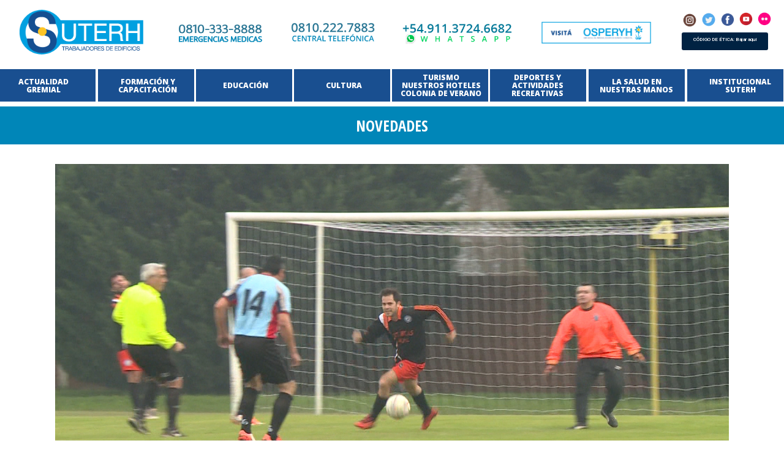

--- FILE ---
content_type: text/html; charset=UTF-8
request_url: https://suterh.org.ar/27-copa-suterh-osperyh-de-futbol-fecha-2/
body_size: 21587
content:
<!DOCTYPE html>
<html lang="es">
<head>
	<meta charset="UTF-8" />
	
	<title>27° Copa Suterh-Osperyh de Fútbol: Fecha 2 - Suterh</title>
	<meta name="viewport" content="width=device-width, initial-scale=1.0" />

	
	
	<!-- Start of  Zendesk Widget script -->
<!-- <script id="ze-snippet" src="https://static.zdassets.com/ekr/snippet.js?key=49d29987-1216-4c8b-87cc-ef5f7cb9a21a"> </script> -->
<!-- End of  Zendesk Widget script -->
	


	
	
			
						<meta name="viewport" content="width=device-width,initial-scale=1,user-scalable=no">
		        <link rel="stylesheet" href="https://maxcdn.bootstrapcdn.com/bootstrap/3.3.7/css/bootstrap.min.css"
    integrity="sha384-BVYiiSIFeK1dGmJRAkycuHAHRg32OmUcww7on3RYdg4Va+PmSTsz/K68vbdEjh4u" crossorigin="anonymous">
	<script src="https://code.jquery.com/jquery-3.2.1.min.js"
        integrity="sha256-hwg4gsxgFZhOsEEamdOYGBf13FyQuiTwlAQgxVSNgt4=" crossorigin="anonymous"></script>
<script src="https://maxcdn.bootstrapcdn.com/bootstrap/3.3.7/js/bootstrap.min.js"
        integrity="sha384-Tc5IQib027qvyjSMfHjOMaLkfuWVxZxUPnCJA7l2mCWNIpG9mGCD8wGNIcPD7Txa"
        crossorigin="anonymous"></script>
    <script src="https://cdnjs.cloudflare.com/ajax/libs/bootstrap-hover-dropdown/2.2.1/bootstrap-hover-dropdown.min.js" integrity="sha256-oZUp5ULh9oikWgL4PJ/ceUdVHxFP0v2F1wQBC7iLuOQ=" crossorigin="anonymous"></script>	
	<link rel="profile" href="https://gmpg.org/xfn/11" />
	<link rel="pingback" href="https://suterh.org.ar/xmlrpc.php" />
            <link rel="shortcut icon" type="image/x-icon" href="">
        <link rel="apple-touch-icon" href=""/>
    	<link href='//fonts.googleapis.com/css?family=Raleway:100,200,300,400,500,600,700,800,900,300italic,400italic,700italic|Open+Sans+Condensed:100,200,300,400,500,600,700,800,900,300italic,400italic,700italic|Oswald:100,200,300,400,500,600,700,800,900,300italic,400italic,700italic|Work+Sans:100,200,300,400,500,600,700,800,900,300italic,400italic,700italic|Open+Sans:100,200,300,400,500,600,700,800,900,300italic,400italic,700italic|Playfair+Display:100,200,300,400,500,600,700,800,900,300italic,400italic,700italic&subset=latin,latin-ext' rel='stylesheet' type='text/css'>
<script type="application/javascript">var QodeAjaxUrl = "https://suterh.org.ar/wp-admin/admin-ajax.php"</script><meta name='robots' content='index, follow, max-image-preview:large, max-snippet:-1, max-video-preview:-1' />
	<style>img:is([sizes="auto" i], [sizes^="auto," i]) { contain-intrinsic-size: 3000px 1500px }</style>
	
	<!-- This site is optimized with the Yoast SEO plugin v26.7 - https://yoast.com/wordpress/plugins/seo/ -->
	<link rel="canonical" href="https://suterh.org.ar/27-copa-suterh-osperyh-de-futbol-fecha-2/" />
	<meta property="og:locale" content="es_ES" />
	<meta property="og:type" content="article" />
	<meta property="og:title" content="27° Copa Suterh-Osperyh de Fútbol: Fecha 2 - Suterh" />
	<meta property="og:description" content="Resultados y posiciones de la fecha 2 de la 27° Copa Suterh-Osperyh de Fútbol que se juega domingo tras domingo en La Reja, nuestro campo deportivo y recreativo de más de 70 hectáreas que se encuentra en la localidad bonaerense de Moreno. Resultados Posiciones" />
	<meta property="og:url" content="https://suterh.org.ar/27-copa-suterh-osperyh-de-futbol-fecha-2/" />
	<meta property="og:site_name" content="Suterh" />
	<meta property="article:published_time" content="2022-05-09T21:18:06+00:00" />
	<meta property="article:modified_time" content="2022-05-16T16:09:44+00:00" />
	<meta property="og:image" content="https://suterh.org.ar/wp-content/uploads/2019/06/imágenes-futbol05_suterh_victor_santa_maria.jpg" />
	<meta property="og:image:width" content="1920" />
	<meta property="og:image:height" content="1080" />
	<meta property="og:image:type" content="image/jpeg" />
	<meta name="author" content="Rodolfo Muchela" />
	<meta name="twitter:card" content="summary_large_image" />
	<meta name="twitter:label1" content="Escrito por" />
	<meta name="twitter:data1" content="Rodolfo Muchela" />
	<meta name="twitter:label2" content="Tiempo de lectura" />
	<meta name="twitter:data2" content="2 minutos" />
	<script type="application/ld+json" class="yoast-schema-graph">{"@context":"https://schema.org","@graph":[{"@type":"Article","@id":"https://suterh.org.ar/27-copa-suterh-osperyh-de-futbol-fecha-2/#article","isPartOf":{"@id":"https://suterh.org.ar/27-copa-suterh-osperyh-de-futbol-fecha-2/"},"author":{"name":"Rodolfo Muchela","@id":"https://suterh.org.ar/#/schema/person/9c72a81da9fd5df3a9ecd362feeb5902"},"headline":"27° Copa Suterh-Osperyh de Fútbol: Fecha 2","datePublished":"2022-05-09T21:18:06+00:00","dateModified":"2022-05-16T16:09:44+00:00","mainEntityOfPage":{"@id":"https://suterh.org.ar/27-copa-suterh-osperyh-de-futbol-fecha-2/"},"wordCount":50,"commentCount":0,"image":{"@id":"https://suterh.org.ar/27-copa-suterh-osperyh-de-futbol-fecha-2/#primaryimage"},"thumbnailUrl":"https://suterh.org.ar/wp-content/uploads/2019/06/imágenes-futbol05_suterh_victor_santa_maria.jpg","articleSection":["Novedades"],"inLanguage":"es"},{"@type":"WebPage","@id":"https://suterh.org.ar/27-copa-suterh-osperyh-de-futbol-fecha-2/","url":"https://suterh.org.ar/27-copa-suterh-osperyh-de-futbol-fecha-2/","name":"27° Copa Suterh-Osperyh de Fútbol: Fecha 2 - Suterh","isPartOf":{"@id":"https://suterh.org.ar/#website"},"primaryImageOfPage":{"@id":"https://suterh.org.ar/27-copa-suterh-osperyh-de-futbol-fecha-2/#primaryimage"},"image":{"@id":"https://suterh.org.ar/27-copa-suterh-osperyh-de-futbol-fecha-2/#primaryimage"},"thumbnailUrl":"https://suterh.org.ar/wp-content/uploads/2019/06/imágenes-futbol05_suterh_victor_santa_maria.jpg","datePublished":"2022-05-09T21:18:06+00:00","dateModified":"2022-05-16T16:09:44+00:00","author":{"@id":"https://suterh.org.ar/#/schema/person/9c72a81da9fd5df3a9ecd362feeb5902"},"breadcrumb":{"@id":"https://suterh.org.ar/27-copa-suterh-osperyh-de-futbol-fecha-2/#breadcrumb"},"inLanguage":"es","potentialAction":[{"@type":"ReadAction","target":["https://suterh.org.ar/27-copa-suterh-osperyh-de-futbol-fecha-2/"]}]},{"@type":"ImageObject","inLanguage":"es","@id":"https://suterh.org.ar/27-copa-suterh-osperyh-de-futbol-fecha-2/#primaryimage","url":"https://suterh.org.ar/wp-content/uploads/2019/06/imágenes-futbol05_suterh_victor_santa_maria.jpg","contentUrl":"https://suterh.org.ar/wp-content/uploads/2019/06/imágenes-futbol05_suterh_victor_santa_maria.jpg","width":1920,"height":1080},{"@type":"BreadcrumbList","@id":"https://suterh.org.ar/27-copa-suterh-osperyh-de-futbol-fecha-2/#breadcrumb","itemListElement":[{"@type":"ListItem","position":1,"name":"Portada","item":"https://suterh.org.ar/"},{"@type":"ListItem","position":2,"name":"27° Copa Suterh-Osperyh de Fútbol: Fecha 2"}]},{"@type":"WebSite","@id":"https://suterh.org.ar/#website","url":"https://suterh.org.ar/","name":"Suterh","description":"Víctor Santa María","potentialAction":[{"@type":"SearchAction","target":{"@type":"EntryPoint","urlTemplate":"https://suterh.org.ar/?s={search_term_string}"},"query-input":{"@type":"PropertyValueSpecification","valueRequired":true,"valueName":"search_term_string"}}],"inLanguage":"es"},{"@type":"Person","@id":"https://suterh.org.ar/#/schema/person/9c72a81da9fd5df3a9ecd362feeb5902","name":"Rodolfo Muchela","image":{"@type":"ImageObject","inLanguage":"es","@id":"https://suterh.org.ar/#/schema/person/image/","url":"https://secure.gravatar.com/avatar/cc5d233c6156a854bf3222930b81488cbe3ca1cafe22e2f0e7fd578226050acb?s=96&d=mm&r=g","contentUrl":"https://secure.gravatar.com/avatar/cc5d233c6156a854bf3222930b81488cbe3ca1cafe22e2f0e7fd578226050acb?s=96&d=mm&r=g","caption":"Rodolfo Muchela"},"url":"https://suterh.org.ar/author/rmuchelagmail-com/"}]}</script>
	<!-- / Yoast SEO plugin. -->


<link rel='dns-prefetch' href='//stats.wp.com' />
<link rel='dns-prefetch' href='//fonts.googleapis.com' />
<link rel='dns-prefetch' href='//v0.wordpress.com' />
<link rel='preconnect' href='//c0.wp.com' />
<link rel="alternate" type="application/rss+xml" title="Suterh &raquo; Feed" href="https://suterh.org.ar/feed/" />
<script type="text/javascript">
/* <![CDATA[ */
window._wpemojiSettings = {"baseUrl":"https:\/\/s.w.org\/images\/core\/emoji\/16.0.1\/72x72\/","ext":".png","svgUrl":"https:\/\/s.w.org\/images\/core\/emoji\/16.0.1\/svg\/","svgExt":".svg","source":{"concatemoji":"https:\/\/suterh.org.ar\/wp-includes\/js\/wp-emoji-release.min.js?ver=6.8.3"}};
/*! This file is auto-generated */
!function(s,n){var o,i,e;function c(e){try{var t={supportTests:e,timestamp:(new Date).valueOf()};sessionStorage.setItem(o,JSON.stringify(t))}catch(e){}}function p(e,t,n){e.clearRect(0,0,e.canvas.width,e.canvas.height),e.fillText(t,0,0);var t=new Uint32Array(e.getImageData(0,0,e.canvas.width,e.canvas.height).data),a=(e.clearRect(0,0,e.canvas.width,e.canvas.height),e.fillText(n,0,0),new Uint32Array(e.getImageData(0,0,e.canvas.width,e.canvas.height).data));return t.every(function(e,t){return e===a[t]})}function u(e,t){e.clearRect(0,0,e.canvas.width,e.canvas.height),e.fillText(t,0,0);for(var n=e.getImageData(16,16,1,1),a=0;a<n.data.length;a++)if(0!==n.data[a])return!1;return!0}function f(e,t,n,a){switch(t){case"flag":return n(e,"\ud83c\udff3\ufe0f\u200d\u26a7\ufe0f","\ud83c\udff3\ufe0f\u200b\u26a7\ufe0f")?!1:!n(e,"\ud83c\udde8\ud83c\uddf6","\ud83c\udde8\u200b\ud83c\uddf6")&&!n(e,"\ud83c\udff4\udb40\udc67\udb40\udc62\udb40\udc65\udb40\udc6e\udb40\udc67\udb40\udc7f","\ud83c\udff4\u200b\udb40\udc67\u200b\udb40\udc62\u200b\udb40\udc65\u200b\udb40\udc6e\u200b\udb40\udc67\u200b\udb40\udc7f");case"emoji":return!a(e,"\ud83e\udedf")}return!1}function g(e,t,n,a){var r="undefined"!=typeof WorkerGlobalScope&&self instanceof WorkerGlobalScope?new OffscreenCanvas(300,150):s.createElement("canvas"),o=r.getContext("2d",{willReadFrequently:!0}),i=(o.textBaseline="top",o.font="600 32px Arial",{});return e.forEach(function(e){i[e]=t(o,e,n,a)}),i}function t(e){var t=s.createElement("script");t.src=e,t.defer=!0,s.head.appendChild(t)}"undefined"!=typeof Promise&&(o="wpEmojiSettingsSupports",i=["flag","emoji"],n.supports={everything:!0,everythingExceptFlag:!0},e=new Promise(function(e){s.addEventListener("DOMContentLoaded",e,{once:!0})}),new Promise(function(t){var n=function(){try{var e=JSON.parse(sessionStorage.getItem(o));if("object"==typeof e&&"number"==typeof e.timestamp&&(new Date).valueOf()<e.timestamp+604800&&"object"==typeof e.supportTests)return e.supportTests}catch(e){}return null}();if(!n){if("undefined"!=typeof Worker&&"undefined"!=typeof OffscreenCanvas&&"undefined"!=typeof URL&&URL.createObjectURL&&"undefined"!=typeof Blob)try{var e="postMessage("+g.toString()+"("+[JSON.stringify(i),f.toString(),p.toString(),u.toString()].join(",")+"));",a=new Blob([e],{type:"text/javascript"}),r=new Worker(URL.createObjectURL(a),{name:"wpTestEmojiSupports"});return void(r.onmessage=function(e){c(n=e.data),r.terminate(),t(n)})}catch(e){}c(n=g(i,f,p,u))}t(n)}).then(function(e){for(var t in e)n.supports[t]=e[t],n.supports.everything=n.supports.everything&&n.supports[t],"flag"!==t&&(n.supports.everythingExceptFlag=n.supports.everythingExceptFlag&&n.supports[t]);n.supports.everythingExceptFlag=n.supports.everythingExceptFlag&&!n.supports.flag,n.DOMReady=!1,n.readyCallback=function(){n.DOMReady=!0}}).then(function(){return e}).then(function(){var e;n.supports.everything||(n.readyCallback(),(e=n.source||{}).concatemoji?t(e.concatemoji):e.wpemoji&&e.twemoji&&(t(e.twemoji),t(e.wpemoji)))}))}((window,document),window._wpemojiSettings);
/* ]]> */
</script>
<link rel='stylesheet' id='google-fonts-open-sans-css' href='//fonts.googleapis.com/css?family=Open+Sans%3A400%2C700&#038;ver=6.8.3' type='text/css' media='all' />
<link rel='stylesheet' id='ytp-icons-css' href='https://suterh.org.ar/wp-content/plugins/rdv-youtube-playlist-video-player/packages/icons/css/icons.min.css?ver=6.8.3' type='text/css' media='all' />
<link rel='stylesheet' id='ytp-style-css' href='https://suterh.org.ar/wp-content/plugins/rdv-youtube-playlist-video-player/packages/youtube-video-player/css/youtube-video-player.min.css?ver=6.8.3' type='text/css' media='all' />
<link rel='stylesheet' id='perfect-scrollbar-style-css' href='https://suterh.org.ar/wp-content/plugins/rdv-youtube-playlist-video-player/packages/perfect-scrollbar/perfect-scrollbar.css?ver=6.8.3' type='text/css' media='all' />
<link rel='stylesheet' id='layerslider-css' href='https://suterh.org.ar/wp-content/plugins/LayerSlider/static/layerslider/css/layerslider.css?ver=6.7.6' type='text/css' media='all' />
<style id='wp-emoji-styles-inline-css' type='text/css'>

	img.wp-smiley, img.emoji {
		display: inline !important;
		border: none !important;
		box-shadow: none !important;
		height: 1em !important;
		width: 1em !important;
		margin: 0 0.07em !important;
		vertical-align: -0.1em !important;
		background: none !important;
		padding: 0 !important;
	}
</style>
<link rel='stylesheet' id='wp-block-library-css' href='https://c0.wp.com/c/6.8.3/wp-includes/css/dist/block-library/style.min.css' type='text/css' media='all' />
<style id='classic-theme-styles-inline-css' type='text/css'>
/*! This file is auto-generated */
.wp-block-button__link{color:#fff;background-color:#32373c;border-radius:9999px;box-shadow:none;text-decoration:none;padding:calc(.667em + 2px) calc(1.333em + 2px);font-size:1.125em}.wp-block-file__button{background:#32373c;color:#fff;text-decoration:none}
</style>
<link rel='stylesheet' id='mediaelement-css' href='https://c0.wp.com/c/6.8.3/wp-includes/js/mediaelement/mediaelementplayer-legacy.min.css' type='text/css' media='all' />
<link rel='stylesheet' id='wp-mediaelement-css' href='https://c0.wp.com/c/6.8.3/wp-includes/js/mediaelement/wp-mediaelement.min.css' type='text/css' media='all' />
<style id='jetpack-sharing-buttons-style-inline-css' type='text/css'>
.jetpack-sharing-buttons__services-list{display:flex;flex-direction:row;flex-wrap:wrap;gap:0;list-style-type:none;margin:5px;padding:0}.jetpack-sharing-buttons__services-list.has-small-icon-size{font-size:12px}.jetpack-sharing-buttons__services-list.has-normal-icon-size{font-size:16px}.jetpack-sharing-buttons__services-list.has-large-icon-size{font-size:24px}.jetpack-sharing-buttons__services-list.has-huge-icon-size{font-size:36px}@media print{.jetpack-sharing-buttons__services-list{display:none!important}}.editor-styles-wrapper .wp-block-jetpack-sharing-buttons{gap:0;padding-inline-start:0}ul.jetpack-sharing-buttons__services-list.has-background{padding:1.25em 2.375em}
</style>
<style id='global-styles-inline-css' type='text/css'>
:root{--wp--preset--aspect-ratio--square: 1;--wp--preset--aspect-ratio--4-3: 4/3;--wp--preset--aspect-ratio--3-4: 3/4;--wp--preset--aspect-ratio--3-2: 3/2;--wp--preset--aspect-ratio--2-3: 2/3;--wp--preset--aspect-ratio--16-9: 16/9;--wp--preset--aspect-ratio--9-16: 9/16;--wp--preset--color--black: #000000;--wp--preset--color--cyan-bluish-gray: #abb8c3;--wp--preset--color--white: #ffffff;--wp--preset--color--pale-pink: #f78da7;--wp--preset--color--vivid-red: #cf2e2e;--wp--preset--color--luminous-vivid-orange: #ff6900;--wp--preset--color--luminous-vivid-amber: #fcb900;--wp--preset--color--light-green-cyan: #7bdcb5;--wp--preset--color--vivid-green-cyan: #00d084;--wp--preset--color--pale-cyan-blue: #8ed1fc;--wp--preset--color--vivid-cyan-blue: #0693e3;--wp--preset--color--vivid-purple: #9b51e0;--wp--preset--gradient--vivid-cyan-blue-to-vivid-purple: linear-gradient(135deg,rgba(6,147,227,1) 0%,rgb(155,81,224) 100%);--wp--preset--gradient--light-green-cyan-to-vivid-green-cyan: linear-gradient(135deg,rgb(122,220,180) 0%,rgb(0,208,130) 100%);--wp--preset--gradient--luminous-vivid-amber-to-luminous-vivid-orange: linear-gradient(135deg,rgba(252,185,0,1) 0%,rgba(255,105,0,1) 100%);--wp--preset--gradient--luminous-vivid-orange-to-vivid-red: linear-gradient(135deg,rgba(255,105,0,1) 0%,rgb(207,46,46) 100%);--wp--preset--gradient--very-light-gray-to-cyan-bluish-gray: linear-gradient(135deg,rgb(238,238,238) 0%,rgb(169,184,195) 100%);--wp--preset--gradient--cool-to-warm-spectrum: linear-gradient(135deg,rgb(74,234,220) 0%,rgb(151,120,209) 20%,rgb(207,42,186) 40%,rgb(238,44,130) 60%,rgb(251,105,98) 80%,rgb(254,248,76) 100%);--wp--preset--gradient--blush-light-purple: linear-gradient(135deg,rgb(255,206,236) 0%,rgb(152,150,240) 100%);--wp--preset--gradient--blush-bordeaux: linear-gradient(135deg,rgb(254,205,165) 0%,rgb(254,45,45) 50%,rgb(107,0,62) 100%);--wp--preset--gradient--luminous-dusk: linear-gradient(135deg,rgb(255,203,112) 0%,rgb(199,81,192) 50%,rgb(65,88,208) 100%);--wp--preset--gradient--pale-ocean: linear-gradient(135deg,rgb(255,245,203) 0%,rgb(182,227,212) 50%,rgb(51,167,181) 100%);--wp--preset--gradient--electric-grass: linear-gradient(135deg,rgb(202,248,128) 0%,rgb(113,206,126) 100%);--wp--preset--gradient--midnight: linear-gradient(135deg,rgb(2,3,129) 0%,rgb(40,116,252) 100%);--wp--preset--font-size--small: 13px;--wp--preset--font-size--medium: 20px;--wp--preset--font-size--large: 36px;--wp--preset--font-size--x-large: 42px;--wp--preset--spacing--20: 0.44rem;--wp--preset--spacing--30: 0.67rem;--wp--preset--spacing--40: 1rem;--wp--preset--spacing--50: 1.5rem;--wp--preset--spacing--60: 2.25rem;--wp--preset--spacing--70: 3.38rem;--wp--preset--spacing--80: 5.06rem;--wp--preset--shadow--natural: 6px 6px 9px rgba(0, 0, 0, 0.2);--wp--preset--shadow--deep: 12px 12px 50px rgba(0, 0, 0, 0.4);--wp--preset--shadow--sharp: 6px 6px 0px rgba(0, 0, 0, 0.2);--wp--preset--shadow--outlined: 6px 6px 0px -3px rgba(255, 255, 255, 1), 6px 6px rgba(0, 0, 0, 1);--wp--preset--shadow--crisp: 6px 6px 0px rgba(0, 0, 0, 1);}:where(.is-layout-flex){gap: 0.5em;}:where(.is-layout-grid){gap: 0.5em;}body .is-layout-flex{display: flex;}.is-layout-flex{flex-wrap: wrap;align-items: center;}.is-layout-flex > :is(*, div){margin: 0;}body .is-layout-grid{display: grid;}.is-layout-grid > :is(*, div){margin: 0;}:where(.wp-block-columns.is-layout-flex){gap: 2em;}:where(.wp-block-columns.is-layout-grid){gap: 2em;}:where(.wp-block-post-template.is-layout-flex){gap: 1.25em;}:where(.wp-block-post-template.is-layout-grid){gap: 1.25em;}.has-black-color{color: var(--wp--preset--color--black) !important;}.has-cyan-bluish-gray-color{color: var(--wp--preset--color--cyan-bluish-gray) !important;}.has-white-color{color: var(--wp--preset--color--white) !important;}.has-pale-pink-color{color: var(--wp--preset--color--pale-pink) !important;}.has-vivid-red-color{color: var(--wp--preset--color--vivid-red) !important;}.has-luminous-vivid-orange-color{color: var(--wp--preset--color--luminous-vivid-orange) !important;}.has-luminous-vivid-amber-color{color: var(--wp--preset--color--luminous-vivid-amber) !important;}.has-light-green-cyan-color{color: var(--wp--preset--color--light-green-cyan) !important;}.has-vivid-green-cyan-color{color: var(--wp--preset--color--vivid-green-cyan) !important;}.has-pale-cyan-blue-color{color: var(--wp--preset--color--pale-cyan-blue) !important;}.has-vivid-cyan-blue-color{color: var(--wp--preset--color--vivid-cyan-blue) !important;}.has-vivid-purple-color{color: var(--wp--preset--color--vivid-purple) !important;}.has-black-background-color{background-color: var(--wp--preset--color--black) !important;}.has-cyan-bluish-gray-background-color{background-color: var(--wp--preset--color--cyan-bluish-gray) !important;}.has-white-background-color{background-color: var(--wp--preset--color--white) !important;}.has-pale-pink-background-color{background-color: var(--wp--preset--color--pale-pink) !important;}.has-vivid-red-background-color{background-color: var(--wp--preset--color--vivid-red) !important;}.has-luminous-vivid-orange-background-color{background-color: var(--wp--preset--color--luminous-vivid-orange) !important;}.has-luminous-vivid-amber-background-color{background-color: var(--wp--preset--color--luminous-vivid-amber) !important;}.has-light-green-cyan-background-color{background-color: var(--wp--preset--color--light-green-cyan) !important;}.has-vivid-green-cyan-background-color{background-color: var(--wp--preset--color--vivid-green-cyan) !important;}.has-pale-cyan-blue-background-color{background-color: var(--wp--preset--color--pale-cyan-blue) !important;}.has-vivid-cyan-blue-background-color{background-color: var(--wp--preset--color--vivid-cyan-blue) !important;}.has-vivid-purple-background-color{background-color: var(--wp--preset--color--vivid-purple) !important;}.has-black-border-color{border-color: var(--wp--preset--color--black) !important;}.has-cyan-bluish-gray-border-color{border-color: var(--wp--preset--color--cyan-bluish-gray) !important;}.has-white-border-color{border-color: var(--wp--preset--color--white) !important;}.has-pale-pink-border-color{border-color: var(--wp--preset--color--pale-pink) !important;}.has-vivid-red-border-color{border-color: var(--wp--preset--color--vivid-red) !important;}.has-luminous-vivid-orange-border-color{border-color: var(--wp--preset--color--luminous-vivid-orange) !important;}.has-luminous-vivid-amber-border-color{border-color: var(--wp--preset--color--luminous-vivid-amber) !important;}.has-light-green-cyan-border-color{border-color: var(--wp--preset--color--light-green-cyan) !important;}.has-vivid-green-cyan-border-color{border-color: var(--wp--preset--color--vivid-green-cyan) !important;}.has-pale-cyan-blue-border-color{border-color: var(--wp--preset--color--pale-cyan-blue) !important;}.has-vivid-cyan-blue-border-color{border-color: var(--wp--preset--color--vivid-cyan-blue) !important;}.has-vivid-purple-border-color{border-color: var(--wp--preset--color--vivid-purple) !important;}.has-vivid-cyan-blue-to-vivid-purple-gradient-background{background: var(--wp--preset--gradient--vivid-cyan-blue-to-vivid-purple) !important;}.has-light-green-cyan-to-vivid-green-cyan-gradient-background{background: var(--wp--preset--gradient--light-green-cyan-to-vivid-green-cyan) !important;}.has-luminous-vivid-amber-to-luminous-vivid-orange-gradient-background{background: var(--wp--preset--gradient--luminous-vivid-amber-to-luminous-vivid-orange) !important;}.has-luminous-vivid-orange-to-vivid-red-gradient-background{background: var(--wp--preset--gradient--luminous-vivid-orange-to-vivid-red) !important;}.has-very-light-gray-to-cyan-bluish-gray-gradient-background{background: var(--wp--preset--gradient--very-light-gray-to-cyan-bluish-gray) !important;}.has-cool-to-warm-spectrum-gradient-background{background: var(--wp--preset--gradient--cool-to-warm-spectrum) !important;}.has-blush-light-purple-gradient-background{background: var(--wp--preset--gradient--blush-light-purple) !important;}.has-blush-bordeaux-gradient-background{background: var(--wp--preset--gradient--blush-bordeaux) !important;}.has-luminous-dusk-gradient-background{background: var(--wp--preset--gradient--luminous-dusk) !important;}.has-pale-ocean-gradient-background{background: var(--wp--preset--gradient--pale-ocean) !important;}.has-electric-grass-gradient-background{background: var(--wp--preset--gradient--electric-grass) !important;}.has-midnight-gradient-background{background: var(--wp--preset--gradient--midnight) !important;}.has-small-font-size{font-size: var(--wp--preset--font-size--small) !important;}.has-medium-font-size{font-size: var(--wp--preset--font-size--medium) !important;}.has-large-font-size{font-size: var(--wp--preset--font-size--large) !important;}.has-x-large-font-size{font-size: var(--wp--preset--font-size--x-large) !important;}
:where(.wp-block-post-template.is-layout-flex){gap: 1.25em;}:where(.wp-block-post-template.is-layout-grid){gap: 1.25em;}
:where(.wp-block-columns.is-layout-flex){gap: 2em;}:where(.wp-block-columns.is-layout-grid){gap: 2em;}
:root :where(.wp-block-pullquote){font-size: 1.5em;line-height: 1.6;}
</style>
<link rel='stylesheet' id='contact-form-7-css' href='https://suterh.org.ar/wp-content/plugins/contact-form-7/includes/css/styles.css?ver=6.1.4' type='text/css' media='all' />
<link rel='stylesheet' id='fancybox-for-wp-css' href='https://suterh.org.ar/wp-content/plugins/fancybox-for-wordpress/assets/css/fancybox.css?ver=1.3.4' type='text/css' media='all' />
<link rel='stylesheet' id='rs-plugin-settings-css' href='https://suterh.org.ar/wp-content/plugins/revslider/public/assets/css/settings.css?ver=5.4.7.4' type='text/css' media='all' />
<style id='rs-plugin-settings-inline-css' type='text/css'>
#rs-demo-id {}
</style>
<link rel='stylesheet' id='wp-faq-public-style-css' href='https://suterh.org.ar/wp-content/plugins/sp-faq/assets/css/wp-faq-public.css?ver=3.9.4' type='text/css' media='all' />
<link rel='stylesheet' id='default_style-css' href='https://suterh.org.ar/wp-content/themes/bridge/style.css?ver=6.8.3' type='text/css' media='all' />
<link rel='stylesheet' id='qode_font_awesome-css' href='https://suterh.org.ar/wp-content/themes/bridge/css/font-awesome/css/font-awesome.min.css?ver=6.8.3' type='text/css' media='all' />
<link rel='stylesheet' id='qode_font_elegant-css' href='https://suterh.org.ar/wp-content/themes/bridge/css/elegant-icons/style.min.css?ver=6.8.3' type='text/css' media='all' />
<link rel='stylesheet' id='qode_linea_icons-css' href='https://suterh.org.ar/wp-content/themes/bridge/css/linea-icons/style.css?ver=6.8.3' type='text/css' media='all' />
<link rel='stylesheet' id='qode_dripicons-css' href='https://suterh.org.ar/wp-content/themes/bridge/css/dripicons/dripicons.css?ver=6.8.3' type='text/css' media='all' />
<link rel='stylesheet' id='stylesheet-css' href='https://suterh.org.ar/wp-content/themes/bridge/css/stylesheet.min.css?ver=6.8.3' type='text/css' media='all' />
<style id='stylesheet-inline-css' type='text/css'>
   .postid-24061.disabled_footer_top .footer_top_holder, .postid-24061.disabled_footer_bottom .footer_bottom_holder { display: none;}


</style>
<link rel='stylesheet' id='qode_print-css' href='https://suterh.org.ar/wp-content/themes/bridge/css/print.css?ver=6.8.3' type='text/css' media='all' />
<link rel='stylesheet' id='mac_stylesheet-css' href='https://suterh.org.ar/wp-content/themes/bridge/css/mac_stylesheet.css?ver=6.8.3' type='text/css' media='all' />
<link rel='stylesheet' id='webkit-css' href='https://suterh.org.ar/wp-content/themes/bridge/css/webkit_stylesheet.css?ver=6.8.3' type='text/css' media='all' />
<link rel='stylesheet' id='qode_news_style-css' href='https://suterh.org.ar/wp-content/plugins/qode-news/assets/css/news-map.min.css?ver=6.8.3' type='text/css' media='all' />
<link rel='stylesheet' id='responsive-css' href='https://suterh.org.ar/wp-content/themes/bridge/css/responsive.min.css?ver=6.8.3' type='text/css' media='all' />
<link rel='stylesheet' id='qode_news_responsive_style-css' href='https://suterh.org.ar/wp-content/plugins/qode-news/assets/css/news-map-responsive.min.css?ver=6.8.3' type='text/css' media='all' />
<link rel='stylesheet' id='style_dynamic-css' href='https://suterh.org.ar/wp-content/themes/bridge/css/style_dynamic.css?ver=1668473755' type='text/css' media='all' />
<link rel='stylesheet' id='style_dynamic_responsive-css' href='https://suterh.org.ar/wp-content/themes/bridge/css/style_dynamic_responsive.css?ver=1668473755' type='text/css' media='all' />
<link rel='stylesheet' id='custom_css-css' href='https://suterh.org.ar/wp-content/themes/bridge/css/custom_css.css?ver=1668473755' type='text/css' media='all' />
<link rel='stylesheet' id='childstyle-css' href='https://suterh.org.ar/wp-content/themes/bridge-child/style.css?ver=6.8.3' type='text/css' media='all' />
<style id='vcv-globalElementsCss-inline-css' type='text/css'>
[data-vce-boxed-width=true]{margin:0 auto;max-width:1100px}.novedades-mobile *{text-align:center!important}.sidebar-extra h5{color:#b6b6b6;font-family:Open Sans Condensed,sans-serif;font-size:17px;font-style:normal;font-weight:800;letter-spacing:0;line-height:18px;margin-bottom:14px;margin-top:0;text-transform:uppercase}.sidebar-extra .posts_holder{border-bottom:1px dotted #a9a9a9;clear:left;float:left;margin:20px 0 0;padding-bottom:20px;width:100%}@media screen and (max-width:1200px){[data-vce-boxed-width=true]{max-width:950px}}@media screen and (max-width:1000px){[data-vce-boxed-width=true]{max-width:768px}}@media screen and (max-width:768px){[data-vce-boxed-width=true]{max-width:600px}}@media screen and (max-width:600px){[data-vce-boxed-width=true]{max-width:420px;width:95%}}
</style>
<script type="text/javascript" src="https://c0.wp.com/c/6.8.3/wp-includes/js/jquery/jquery.min.js" id="jquery-core-js"></script>
<script type="text/javascript" src="https://c0.wp.com/c/6.8.3/wp-includes/js/jquery/jquery-migrate.min.js" id="jquery-migrate-js"></script>
<script type="text/javascript" src="https://suterh.org.ar/wp-content/plugins/rdv-youtube-playlist-video-player/packages/perfect-scrollbar/jquery.mousewheel.js?ver=6.8.3" id="jquery-mousewheel-js"></script>
<script type="text/javascript" src="https://suterh.org.ar/wp-content/plugins/rdv-youtube-playlist-video-player/packages/perfect-scrollbar/perfect-scrollbar.js?ver=6.8.3" id="perfect-scrollbar-script-js"></script>
<script type="text/javascript" src="https://suterh.org.ar/wp-content/plugins/rdv-youtube-playlist-video-player/packages/youtube-video-player/js/youtube-video-player.jquery.min.js?ver=6.8.3" id="ytp-script-js"></script>
<script type="text/javascript" src="https://suterh.org.ar/wp-content/plugins/rdv-youtube-playlist-video-player/js/plugin.js?ver=6.8.3" id="ytp-plugin-js"></script>
<script type="text/javascript" id="layerslider-greensock-js-extra">
/* <![CDATA[ */
var LS_Meta = {"v":"6.7.6"};
/* ]]> */
</script>
<script type="text/javascript" src="https://suterh.org.ar/wp-content/plugins/LayerSlider/static/layerslider/js/greensock.js?ver=1.19.0" id="layerslider-greensock-js"></script>
<script type="text/javascript" src="https://suterh.org.ar/wp-content/plugins/LayerSlider/static/layerslider/js/layerslider.kreaturamedia.jquery.js?ver=6.7.6" id="layerslider-js"></script>
<script type="text/javascript" src="https://suterh.org.ar/wp-content/plugins/LayerSlider/static/layerslider/js/layerslider.transitions.js?ver=6.7.6" id="layerslider-transitions-js"></script>
<script type="text/javascript" src="https://suterh.org.ar/wp-content/plugins/fancybox-for-wordpress/assets/js/purify.min.js?ver=1.3.4" id="purify-js"></script>
<script type="text/javascript" src="https://suterh.org.ar/wp-content/plugins/fancybox-for-wordpress/assets/js/jquery.fancybox.js?ver=1.3.4" id="fancybox-for-wp-js"></script>
<script type="text/javascript" src="https://suterh.org.ar/wp-content/plugins/revslider/public/assets/js/jquery.themepunch.tools.min.js?ver=5.4.7.4" id="tp-tools-js"></script>
<script type="text/javascript" src="https://suterh.org.ar/wp-content/plugins/revslider/public/assets/js/jquery.themepunch.revolution.min.js?ver=5.4.7.4" id="revmin-js"></script>
<meta name="generator" content="Powered by LayerSlider 6.7.6 - Multi-Purpose, Responsive, Parallax, Mobile-Friendly Slider Plugin for WordPress." />
<!-- LayerSlider updates and docs at: https://layerslider.kreaturamedia.com -->
<link rel="https://api.w.org/" href="https://suterh.org.ar/wp-json/" /><link rel="alternate" title="JSON" type="application/json" href="https://suterh.org.ar/wp-json/wp/v2/posts/24061" /><link rel="EditURI" type="application/rsd+xml" title="RSD" href="https://suterh.org.ar/xmlrpc.php?rsd" />
<link rel='shortlink' href='https://wp.me/pavTgm-6g5' />
<link rel="alternate" title="oEmbed (JSON)" type="application/json+oembed" href="https://suterh.org.ar/wp-json/oembed/1.0/embed?url=https%3A%2F%2Fsuterh.org.ar%2F27-copa-suterh-osperyh-de-futbol-fecha-2%2F" />
<link rel="alternate" title="oEmbed (XML)" type="text/xml+oembed" href="https://suterh.org.ar/wp-json/oembed/1.0/embed?url=https%3A%2F%2Fsuterh.org.ar%2F27-copa-suterh-osperyh-de-futbol-fecha-2%2F&#038;format=xml" />

<!-- Fancybox for WordPress v3.3.7 -->
<style type="text/css">
	.fancybox-slide--image .fancybox-content{background-color: #FFFFFF}div.fancybox-caption{display:none !important;}
	
	img.fancybox-image{border-width:10px;border-color:#FFFFFF;border-style:solid;}
	div.fancybox-bg{background-color:rgba(102,102,102,0.6);opacity:1 !important;}div.fancybox-content{border-color:#FFFFFF}
	div#fancybox-title{background-color:#FFFFFF}
	div.fancybox-content{background-color:#FFFFFF;border:1px solid #BBBBBB}
	div#fancybox-title-inside{color:#333333}
	
	
	
	div.fancybox-caption p.caption-title{display:inline-block}
	div.fancybox-caption p.caption-title{font-size:14px}
	div.fancybox-caption p.caption-title{color:#333333}
	div.fancybox-caption {color:#333333}div.fancybox-caption p.caption-title {background:#fff; width:auto;padding:10px 30px;}div.fancybox-content p.caption-title{color:#333333;margin: 0;padding: 5px 0;}body.fancybox-active .fancybox-container .fancybox-stage .fancybox-content .fancybox-close-small{display:block;}
</style><script type="text/javascript">
	jQuery(function () {

		var mobileOnly = false;
		
		if (mobileOnly) {
			return;
		}

		jQuery.fn.getTitle = function () { // Copy the title of every IMG tag and add it to its parent A so that fancybox can show titles
			var arr = jQuery("a[data-fancybox]");jQuery.each(arr, function() {var title = jQuery(this).children("img").attr("title") || '';var figCaptionHtml = jQuery(this).next("figcaption").html() || '';var processedCaption = figCaptionHtml;if (figCaptionHtml.length && typeof DOMPurify === 'function') {processedCaption = DOMPurify.sanitize(figCaptionHtml, {USE_PROFILES: {html: true}});} else if (figCaptionHtml.length) {processedCaption = jQuery("<div>").text(figCaptionHtml).html();}var newTitle = title;if (processedCaption.length) {newTitle = title.length ? title + " " + processedCaption : processedCaption;}if (newTitle.length) {jQuery(this).attr("title", newTitle);}});		}

		// Supported file extensions

				var thumbnails = jQuery("a:has(img)").not(".nolightbox").not('.envira-gallery-link').not('.ngg-simplelightbox').filter(function () {
			return /\.(jpe?g|png|gif|mp4|webp|bmp)(\?[^/]*)*$/i.test(jQuery(this).attr('href'))
		});
		

		// Add data-type iframe for links that are not images or videos.
		var iframeLinks = jQuery('.fancyboxforwp').filter(function () {
			return !/\.(jpe?g|png|gif|mp4|webp|bmp|pdf)(\?[^/]*)*$/i.test(jQuery(this).attr('href'))
		}).filter(function () {
			return !/vimeo|youtube/i.test(jQuery(this).attr('href'))
		});
		iframeLinks.attr({"data-type": "iframe"}).getTitle();

				// Gallery All
		thumbnails.addClass("fancyboxforwp").attr("data-fancybox", "gallery").getTitle();
		iframeLinks.attr({"data-fancybox": "gallery"}).getTitle();

		// Gallery type NONE
		
		// Call fancybox and apply it on any link with a rel atribute that starts with "fancybox", with the options set on the admin panel
		jQuery("a.fancyboxforwp").fancyboxforwp({
			loop: false,
			smallBtn: true,
			zoomOpacity: "auto",
			animationEffect: "fade",
			animationDuration: 500,
			transitionEffect: "fade",
			transitionDuration: "300",
			overlayShow: true,
			overlayOpacity: "0.6",
			titleShow: true,
			titlePosition: "inside",
			keyboard: true,
			showCloseButton: true,
			arrows: true,
			clickContent:false,
			clickSlide: "close",
			mobile: {
				clickContent: function (current, event) {
					return current.type === "image" ? "toggleControls" : false;
				},
				clickSlide: function (current, event) {
					return current.type === "image" ? "close" : "close";
				},
			},
			wheel: false,
			toolbar: true,
			preventCaptionOverlap: true,
			onInit: function() { },			onDeactivate
	: function() { },		beforeClose: function() { },			afterShow: function(instance) { jQuery( ".fancybox-image" ).on("click", function( ){ ( instance.isScaledDown() ) ? instance.scaleToActual() : instance.scaleToFit() }) },				afterClose: function() { },					caption : function( instance, item ) {var title = "";if("undefined" != typeof jQuery(this).context ){var title = jQuery(this).context.title;} else { var title = ("undefined" != typeof jQuery(this).attr("title")) ? jQuery(this).attr("title") : false;}var caption = jQuery(this).data('caption') || '';if ( item.type === 'image' && title.length ) {caption = (caption.length ? caption + '<br />' : '') + '<p class="caption-title">'+jQuery("<div>").text(title).html()+'</p>' ;}if (typeof DOMPurify === "function" && caption.length) { return DOMPurify.sanitize(caption, {USE_PROFILES: {html: true}}); } else { return jQuery("<div>").text(caption).html(); }},
		afterLoad : function( instance, current ) {var captionContent = current.opts.caption || '';var sanitizedCaptionString = '';if (typeof DOMPurify === 'function' && captionContent.length) {sanitizedCaptionString = DOMPurify.sanitize(captionContent, {USE_PROFILES: {html: true}});} else if (captionContent.length) { sanitizedCaptionString = jQuery("<div>").text(captionContent).html();}if (sanitizedCaptionString.length) { current.$content.append(jQuery('<div class=\"fancybox-custom-caption inside-caption\" style=\" position: absolute;left:0;right:0;color:#000;margin:0 auto;bottom:0;text-align:center;background-color:#FFFFFF \"></div>').html(sanitizedCaptionString)); }},
			})
		;

			})
</script>
<!-- END Fancybox for WordPress -->

		<!-- GA Google Analytics @ https://m0n.co/ga -->
		<script>
			(function(i,s,o,g,r,a,m){i['GoogleAnalyticsObject']=r;i[r]=i[r]||function(){
			(i[r].q=i[r].q||[]).push(arguments)},i[r].l=1*new Date();a=s.createElement(o),
			m=s.getElementsByTagName(o)[0];a.async=1;a.src=g;m.parentNode.insertBefore(a,m)
			})(window,document,'script','https://www.google-analytics.com/analytics.js','ga');
			ga('create', 'UA-164091903-1', 'auto');
			ga('send', 'pageview');
		</script>

	<script type="text/javascript">
//Nos aseguramos que carge la función cuando termina de cargar la página
if(window.attachEvent) {
    window.attachEvent('onload', AgregaLinksANotas);
} else {
    if(window.onload) {
        var curronload = window.onload;
        var newonload = function(evt) {
            curronload(evt);
            AgregaLinksANotas(evt);
        };
        window.onload = newonload;
    } else {
        window.onload = AgregaLinksANotas;
    }
}

function AgregaLinksANotas() {
	var posts = document.getElementsByClassName("qode-ni-content");
	for(var i = 0; i < posts.length; i++)
	{
		var iURL=posts[i].children[0].children[0].href;
                var iHTML=posts[i].children[1].innerHTML;
	        posts[i].children[1].innerHTML=iHTML+'... <a href="'+iURL+'">Click para ver más</a>';

                if (typeof posts[i].children[0].children[0] != 'undefined') {
			//var iURL=posts[i].children[0].children[0].href;
		}
		if (typeof posts[i].children[0].children[1] != 'undefined') {
			//var iHTML=posts[i].children[1].innerHTML;
	   		//posts[i].children[1].innerHTML=iHTML+'... <a href="'+iURL+'">Click para ver más</a>';
	   	}
	}
}

</script>
<noscript><style>.vce-row-container .vcv-lozad {display: none}</style></noscript><meta name="generator" content="Powered by Visual Composer Website Builder - fast and easy-to-use drag and drop visual editor for WordPress."/>	<style>img#wpstats{display:none}</style>
		<meta name="generator" content="Powered by Slider Revolution 5.4.7.4 - responsive, Mobile-Friendly Slider Plugin for WordPress with comfortable drag and drop interface." />
<link rel="icon" href="https://suterh.org.ar/wp-content/uploads/2018/09/cropped-b236da059e306d4cb0d9519f1f459a3b_400x400-32x32.png" sizes="32x32" />
<link rel="icon" href="https://suterh.org.ar/wp-content/uploads/2018/09/cropped-b236da059e306d4cb0d9519f1f459a3b_400x400-192x192.png" sizes="192x192" />
<link rel="apple-touch-icon" href="https://suterh.org.ar/wp-content/uploads/2018/09/cropped-b236da059e306d4cb0d9519f1f459a3b_400x400-180x180.png" />
<meta name="msapplication-TileImage" content="https://suterh.org.ar/wp-content/uploads/2018/09/cropped-b236da059e306d4cb0d9519f1f459a3b_400x400-270x270.png" />
<script type="text/javascript">function setREVStartSize(e){									
						try{ e.c=jQuery(e.c);var i=jQuery(window).width(),t=9999,r=0,n=0,l=0,f=0,s=0,h=0;
							if(e.responsiveLevels&&(jQuery.each(e.responsiveLevels,function(e,f){f>i&&(t=r=f,l=e),i>f&&f>r&&(r=f,n=e)}),t>r&&(l=n)),f=e.gridheight[l]||e.gridheight[0]||e.gridheight,s=e.gridwidth[l]||e.gridwidth[0]||e.gridwidth,h=i/s,h=h>1?1:h,f=Math.round(h*f),"fullscreen"==e.sliderLayout){var u=(e.c.width(),jQuery(window).height());if(void 0!=e.fullScreenOffsetContainer){var c=e.fullScreenOffsetContainer.split(",");if (c) jQuery.each(c,function(e,i){u=jQuery(i).length>0?u-jQuery(i).outerHeight(!0):u}),e.fullScreenOffset.split("%").length>1&&void 0!=e.fullScreenOffset&&e.fullScreenOffset.length>0?u-=jQuery(window).height()*parseInt(e.fullScreenOffset,0)/100:void 0!=e.fullScreenOffset&&e.fullScreenOffset.length>0&&(u-=parseInt(e.fullScreenOffset,0))}f=u}else void 0!=e.minHeight&&f<e.minHeight&&(f=e.minHeight);e.c.closest(".rev_slider_wrapper").css({height:f})					
						}catch(d){console.log("Failure at Presize of Slider:"+d)}						
					};</script>
		<style type="text/css" id="wp-custom-css">
			
.futbol table {
    border-collapse: collapse;
    border: 1px solid grey;
    /* border-width: medium; */
}
.futbol tr {
    border-collapse: collapse;
    border: 1px solid grey;
    /* border-width: medium; */
}
.futbol td {
    border-collapse: collapse;
    border: 1px solid grey;
    /* border-width: medium; */
}


.column3.footer_col3{display:none;}

@media screen and (max-width: 480px) {
	.post_text_inner .tg-0lax {
		display: block;
	}
}		</style>
			

</head>

<body data-rsssl=1 class="wp-singular post-template-default single single-post postid-24061 single-format-standard wp-theme-bridge wp-child-theme-bridge-child qode-news-1.0.4 vcwb  qode-title-hidden qode-content-sidebar-responsive qode-child-theme-ver-1.0.0 qode-theme-ver-16.5 qode-theme-bridge" itemscope itemtype="http://schema.org/WebPage">
<link href="https://fonts.googleapis.com/css?family=Roboto:500" rel="stylesheet" property="stylesheet" type="text/css" media="all">
<div id="rev_slider_10_1_wrapper" class="rev_slider_wrapper fullwidthbanner-container" data-source="gallery" style="margin:0px auto;background:transparent;padding:0px;margin-top:0px;margin-bottom:0px;">
<!-- START REVOLUTION SLIDER 5.4.7.4 auto mode -->
	<div id="rev_slider_10_1" class="rev_slider fullwidthabanner" style="display:none;" data-version="5.4.7.4">
<ul>	<!-- SLIDE  -->
	<li data-index="rs-21" data-transition="fade" data-slotamount="default" data-hideafterloop="0" data-hideslideonmobile="off"  data-easein="default" data-easeout="default" data-masterspeed="300"  data-rotate="0"  data-saveperformance="off"  data-title="Slide" data-param1="" data-param2="" data-param3="" data-param4="" data-param5="" data-param6="" data-param7="" data-param8="" data-param9="" data-param10="" data-description="">
		<!-- MAIN IMAGE -->
		<img src="https://suterh.org.ar/wp-content/plugins/revslider/admin/assets/images/dummy.png" data-bgcolor='#ffffff' style='background:#ffffff' alt="" title="27° Copa Suterh-Osperyh de Fútbol: Fecha 2"  data-lazyload="https://suterh.org.ar/wp-content/plugins/revslider/admin/assets/images/transparent.png" data-bgposition="center center" data-bgfit="cover" data-bgrepeat="no-repeat" class="rev-slidebg" data-no-retina>
		<!-- LAYERS -->

		<!-- LAYER NR. 1 -->
		<div class="tp-caption rev-btn " 
			 id="slide-21-layer-26" 
			 data-x="['right','right','right','center']" data-hoffset="['38','38','38','0']" 
			 data-y="['middle','middle','middle','top']" data-voffset="['21','21','21','240']" 
						data-width="['212','212','212','364']"
			data-height="['43','43','43','38']"
			data-whitespace="nowrap"
 
			data-type="button" 
			data-actions='[{"event":"click","action":"simplelink","target":"_blank","url":"https:\/\/suterh.org.ar\/wp-content\/uploads\/2019\/04\/codigo_etica_suterh_2019_suterh_victor_santa_maria.pdf","delay":""}]'
			data-basealign="slide" 
			data-responsive_offset="on" 

			data-frames='[{"delay":0,"speed":300,"frame":"0","from":"opacity:0;","to":"o:1;","ease":"Power3.easeInOut"},{"delay":"wait","speed":300,"frame":"999","to":"opacity:0;","ease":"Power3.easeInOut"},{"frame":"hover","speed":"0","ease":"Linear.easeNone","to":"o:1;rX:0;rY:0;rZ:0;z:0;","style":"c:rgb(255,255,255);bg:rgb(0,23,33);bs:solid;bw:0 0 0 0;"}]'
			data-textAlign="['center','center','center','center']"
			data-paddingtop="[12,12,12,12]"
			data-paddingright="[20,20,20,20]"
			data-paddingbottom="[12,12,12,12]"
			data-paddingleft="[20,20,20,20]"

			style="z-index: 5; min-width: 212px; max-width: 212px; max-width: 43px; max-width: 43px; white-space: nowrap; font-size: 12px; line-height: 12px; font-weight: 500; color: rgba(255,255,255,1); letter-spacing: px;font-family:Roboto;background-color:rgb(0,34,66);border-color:rgba(0,0,0,1);border-radius:3px 3px 3px 3px;outline:none;box-shadow:none;box-sizing:border-box;-moz-box-sizing:border-box;-webkit-box-sizing:border-box;cursor:pointer;">CÓDIGO DE ÉTICA: Bajar aquí </div>

		<!-- LAYER NR. 2 -->
		<div class="tp-caption   tp-resizeme" 
			 id="slide-21-layer-7" 
			 data-x="['left','left','left','center']" data-hoffset="['1671','1671','1671','414']" 
			 data-y="['middle','middle','middle','middle']" data-voffset="['-30','-30','-30','-98']" 
						data-fontweight="['400','400','400','700']"
			data-width="none"
			data-height="none"
			data-whitespace="nowrap"
 
			data-type="image" 
			data-actions='[{"event":"click","action":"simplelink","target":"_blank","url":"https:\/\/www.instagram.com\/suterhconvos\/","delay":""}]'
			data-responsive_offset="on" 

			data-frames='[{"delay":10,"speed":300,"frame":"0","from":"opacity:0;","to":"o:1;","ease":"Power3.easeInOut"},{"delay":"wait","speed":300,"frame":"999","to":"opacity:0;","ease":"Power3.easeInOut"}]'
			data-textAlign="['inherit','inherit','inherit','inherit']"
			data-paddingtop="[0,0,0,0]"
			data-paddingright="[0,0,0,0]"
			data-paddingbottom="[0,0,0,0]"
			data-paddingleft="[0,0,0,0]"

			style="z-index: 6;"><img src="https://suterh.org.ar/wp-content/plugins/revslider/admin/assets/images/dummy.png" alt="" data-ww="['36px','36px','36px','36px']" data-hh="['36px','36px','36px','36px']" width="70" height="70" data-lazyload="https://suterh.org.ar/wp-content/uploads/revslider/top1/instagram.png" data-no-retina> </div>

		<!-- LAYER NR. 3 -->
		<div class="tp-caption   tp-resizeme" 
			 id="slide-21-layer-8" 
			 data-x="['left','left','left','center']" data-hoffset="['1718','1718','1718','424']" 
			 data-y="['middle','middle','middle','middle']" data-voffset="['-31','-31','-31','-96']" 
						data-fontweight="['400','400','400','700']"
			data-width="none"
			data-height="none"
			data-whitespace="nowrap"
 
			data-type="image" 
			data-actions='[{"event":"click","action":"simplelink","target":"_blank","url":"http:\/\/twitter.com\/suterh_osperyh","delay":""}]'
			data-responsive_offset="on" 

			data-frames='[{"delay":10,"speed":300,"frame":"0","from":"opacity:0;","to":"o:1;","ease":"Power3.easeInOut"},{"delay":"wait","speed":300,"frame":"999","to":"opacity:0;","ease":"Power3.easeInOut"}]'
			data-textAlign="['inherit','inherit','inherit','inherit']"
			data-paddingtop="[0,0,0,0]"
			data-paddingright="[0,0,0,0]"
			data-paddingbottom="[0,0,0,0]"
			data-paddingleft="[0,0,0,0]"

			style="z-index: 7;"><img src="https://suterh.org.ar/wp-content/plugins/revslider/admin/assets/images/dummy.png" alt="" data-ww="['36px','36px','36px','36px']" data-hh="['36px','36px','36px','36px']" width="70" height="70" data-lazyload="https://suterh.org.ar/wp-content/uploads/revslider/top1/twitter.png" data-no-retina> </div>

		<!-- LAYER NR. 4 -->
		<div class="tp-caption   tp-resizeme" 
			 id="slide-21-layer-9" 
			 data-x="['center','center','center','center']" data-hoffset="['822','822','822','443']" 
			 data-y="['middle','middle','middle','middle']" data-voffset="['-31','-31','-31','-96']" 
						data-fontweight="['400','400','400','700']"
			data-width="none"
			data-height="none"
			data-whitespace="nowrap"
 
			data-type="image" 
			data-actions='[{"event":"click","action":"simplelink","target":"_blank","url":"http:\/\/www.facebook.com\/suterh.osperyh","delay":""}]'
			data-responsive_offset="on" 

			data-frames='[{"delay":10,"speed":300,"frame":"0","from":"opacity:0;","to":"o:1;","ease":"Power3.easeInOut"},{"delay":"wait","speed":300,"frame":"999","to":"opacity:0;","ease":"Power3.easeInOut"}]'
			data-textAlign="['inherit','inherit','inherit','inherit']"
			data-paddingtop="[0,0,0,0]"
			data-paddingright="[0,0,0,0]"
			data-paddingbottom="[0,0,0,0]"
			data-paddingleft="[0,0,0,0]"

			style="z-index: 8;"><img src="https://suterh.org.ar/wp-content/plugins/revslider/admin/assets/images/dummy.png" alt="" data-ww="['36px','36px','36px','36px']" data-hh="['36px','36px','36px','36px']" width="70" height="70" data-lazyload="https://suterh.org.ar/wp-content/uploads/revslider/top1/fb.png" data-no-retina> </div>

		<!-- LAYER NR. 5 -->
		<div class="tp-caption   tp-resizeme" 
			 id="slide-21-layer-10" 
			 data-x="['left','left','left','center']" data-hoffset="['1810','1810','1810','423']" 
			 data-y="['middle','middle','middle','middle']" data-voffset="['-32','-32','-32','-97']" 
						data-fontweight="['400','400','400','700']"
			data-width="none"
			data-height="none"
			data-whitespace="nowrap"
 
			data-type="image" 
			data-actions='[{"event":"click","action":"simplelink","target":"_blank","url":"http:\/\/www.youtube.com\/user\/suterhosperyh?sub_confirmation=1","delay":""}]'
			data-responsive_offset="on" 

			data-frames='[{"delay":10,"speed":300,"frame":"0","from":"opacity:0;","to":"o:1;","ease":"Power3.easeInOut"},{"delay":"wait","speed":300,"frame":"999","to":"opacity:0;","ease":"Power3.easeInOut"}]'
			data-textAlign="['inherit','inherit','inherit','inherit']"
			data-paddingtop="[0,0,0,0]"
			data-paddingright="[0,0,0,0]"
			data-paddingbottom="[0,0,0,0]"
			data-paddingleft="[0,0,0,0]"

			style="z-index: 9;"><img src="https://suterh.org.ar/wp-content/plugins/revslider/admin/assets/images/dummy.png" alt="" data-ww="['36px','36px','36px','36px']" data-hh="['36px','36px','36px','36px']" width="70" height="70" data-lazyload="https://suterh.org.ar/wp-content/uploads/revslider/top1/youtube.png" data-no-retina> </div>

		<!-- LAYER NR. 6 -->
		<div class="tp-caption   tp-resizeme" 
			 id="slide-21-layer-11" 
			 data-x="['left','left','left','center']" data-hoffset="['1854','1854','1854','367']" 
			 data-y="['middle','middle','middle','middle']" data-voffset="['-33','-33','-33','-96']" 
						data-fontweight="['400','400','400','700']"
			data-width="none"
			data-height="none"
			data-whitespace="nowrap"
 
			data-type="image" 
			data-actions='[{"event":"click","action":"simplelink","target":"_blank","url":"http:\/\/www.flickr.com\/photos\/suterh_osperyh","delay":""}]'
			data-responsive_offset="on" 

			data-frames='[{"delay":10,"speed":300,"frame":"0","from":"opacity:0;","to":"o:1;","ease":"Power3.easeInOut"},{"delay":"wait","speed":300,"frame":"999","to":"opacity:0;","ease":"Power3.easeInOut"}]'
			data-textAlign="['inherit','inherit','inherit','inherit']"
			data-paddingtop="[0,0,0,0]"
			data-paddingright="[0,0,0,0]"
			data-paddingbottom="[0,0,0,0]"
			data-paddingleft="[0,0,0,0]"

			style="z-index: 10;"><img src="https://suterh.org.ar/wp-content/plugins/revslider/admin/assets/images/dummy.png" alt="" data-ww="['36px','36px','36px','36px']" data-hh="['36px','36px','36px','36px']" width="70" height="70" data-lazyload="https://suterh.org.ar/wp-content/uploads/revslider/top1/flickr.png" data-no-retina> </div>

		<!-- LAYER NR. 7 -->
		<div class="tp-caption   tp-resizeme" 
			 id="slide-21-layer-13" 
			 data-x="['right','right','right','center']" data-hoffset="['322','322','322','585']" 
			 data-y="['middle','middle','middle','bottom']" data-voffset="['0','0','0','36']" 
						data-fontweight="['400','400','400','700']"
			data-width="none"
			data-height="none"
			data-whitespace="nowrap"
 
			data-type="image" 
			data-actions='[{"event":"click","action":"simplelink","target":"_self","url":"http:\/\/www.osperyh.org.ar\/","delay":""}]'
			data-responsive_offset="on" 

			data-frames='[{"delay":10,"speed":300,"frame":"0","from":"opacity:0;","to":"o:1;","ease":"Power3.easeInOut"},{"delay":"wait","speed":300,"frame":"999","to":"opacity:0;","ease":"Power3.easeInOut"}]'
			data-textAlign="['inherit','inherit','inherit','inherit']"
			data-paddingtop="[0,0,0,0]"
			data-paddingright="[0,0,0,0]"
			data-paddingbottom="[0,0,0,0]"
			data-paddingleft="[0,0,0,0]"

			style="z-index: 11;"><img src="https://suterh.org.ar/wp-content/plugins/revslider/admin/assets/images/dummy.png" alt="" data-ww="['275px','275px','275px','414px']" data-hh="['57px','57px','57px','86px']" width="756" height="157" data-lazyload="https://suterh.org.ar/wp-content/uploads/revslider/top1/visita-osp-1.png" data-no-retina> </div>

		<!-- LAYER NR. 8 -->
		<div class="tp-caption   tp-resizeme" 
			 id="slide-21-layer-15" 
			 data-x="['center','center','center','center']" data-hoffset="['-761','-761','-761','0']" 
			 data-y="['middle','middle','middle','top']" data-voffset="['0','0','0','8']" 
						data-width="none"
			data-height="none"
			data-whitespace="nowrap"
 
			data-type="image" 
			data-actions='[{"event":"click","action":"simplelink","target":"_self","url":"https:\/\/suterh.org.ar\/","delay":""}]'
			data-responsive_offset="on" 

			data-frames='[{"delay":10,"speed":300,"frame":"0","from":"opacity:0;","to":"o:1;","ease":"Power3.easeInOut"},{"delay":"wait","speed":300,"frame":"999","to":"opacity:0;","ease":"Power3.easeInOut"}]'
			data-textAlign="['inherit','inherit','inherit','inherit']"
			data-paddingtop="[0,0,0,0]"
			data-paddingright="[0,0,0,0]"
			data-paddingbottom="[0,0,0,0]"
			data-paddingleft="[0,0,0,0]"

			style="z-index: 12;"><img src="https://suterh.org.ar/wp-content/plugins/revslider/admin/assets/images/dummy.png" alt="" data-ww="['312px','312px','312px','224px']" data-hh="['137px','137px','137px','98px']" width="274" height="120" data-lazyload="https://suterh.org.ar/wp-content/uploads/revslider/top1/logo-suterh-1.png" data-no-retina> </div>

		<!-- LAYER NR. 9 -->
		<div class="tp-caption   tp-resizeme" 
			 id="slide-21-layer-20" 
			 data-x="['center','center','center','center']" data-hoffset="['-143','-143','-143','-129']" 
			 data-y="['middle','middle','middle','middle']" data-voffset="['0','0','0','53']" 
						data-width="none"
			data-height="none"
			data-whitespace="nowrap"
 
			data-type="image" 
			data-actions='[{"event":"click","action":"simplelink","target":"_self","url":"tel:0810-222-7883","delay":""}]'
			data-responsive_offset="on" 

			data-frames='[{"delay":10,"speed":300,"frame":"0","from":"opacity:0;","to":"o:1;","ease":"Power3.easeInOut"},{"delay":"wait","speed":300,"frame":"999","to":"opacity:0;","ease":"Power3.easeInOut"}]'
			data-textAlign="['inherit','inherit','inherit','inherit']"
			data-paddingtop="[0,0,0,0]"
			data-paddingright="[0,0,0,0]"
			data-paddingbottom="[0,0,0,0]"
			data-paddingleft="[0,0,0,0]"

			style="z-index: 13;"><img src="https://suterh.org.ar/wp-content/plugins/revslider/admin/assets/images/dummy.png" alt="" data-ww="['214px','214px','214px','199px']" data-hh="['56px','56px','56px','52px']" width="214" height="56" data-lazyload="https://suterh.org.ar/wp-content/uploads/revslider/top1/centraltelefonica_top-1.png" data-no-retina> </div>

		<!-- LAYER NR. 10 -->
		<div class="tp-caption   tp-resizeme" 
			 id="slide-21-layer-21" 
			 data-x="['center','center','center','center']" data-hoffset="['161','161','161','108']" 
			 data-y="['middle','middle','middle','middle']" data-voffset="['0','0','0','52']" 
						data-width="none"
			data-height="none"
			data-whitespace="nowrap"
 
			data-type="image" 
			data-actions='[{"event":"click","action":"simplelink","target":"_blank","url":"https:\/\/bit.ly\/2ShjJ01","delay":""}]'
			data-responsive_offset="on" 

			data-frames='[{"delay":10,"speed":300,"frame":"0","from":"opacity:0;","to":"o:1;","ease":"Power3.easeInOut"},{"delay":"wait","speed":300,"frame":"999","to":"opacity:0;","ease":"Power3.easeInOut"}]'
			data-textAlign="['inherit','inherit','inherit','inherit']"
			data-paddingtop="[0,0,0,0]"
			data-paddingright="[0,0,0,0]"
			data-paddingbottom="[0,0,0,0]"
			data-paddingleft="[0,0,0,0]"

			style="z-index: 14;"><img src="https://suterh.org.ar/wp-content/plugins/revslider/admin/assets/images/dummy.png" alt="" data-ww="['269px','269px','269px','241px']" data-hh="['58px','58px','58px','52px']" width="269" height="58" data-lazyload="https://suterh.org.ar/wp-content/uploads/2020/04/whatsapp_top-1_suterh_victor_santa_maria-1.png" data-no-retina> </div>

		<!-- LAYER NR. 11 -->
		<div class="tp-caption   tp-resizeme" 
			 id="slide-21-layer-22" 
			 data-x="['center','center','center','center']" data-hoffset="['-420','-420','-420','0']" 
			 data-y="['middle','middle','middle','middle']" data-voffset="['2','2','2','-14']" 
						data-width="none"
			data-height="none"
			data-whitespace="nowrap"
 
			data-type="image" 
			data-actions='[{"event":"click","action":"simplelink","target":"_self","url":"tel:0800-266-6662","delay":""}]'
			data-responsive_offset="on" 

			data-frames='[{"delay":10,"speed":300,"frame":"0","from":"opacity:0;","to":"o:1;","ease":"Power3.easeInOut"},{"delay":"wait","speed":300,"frame":"999","to":"opacity:0;","ease":"Power3.easeInOut"}]'
			data-textAlign="['inherit','inherit','inherit','inherit']"
			data-paddingtop="[0,0,0,0]"
			data-paddingright="[0,0,0,0]"
			data-paddingbottom="[0,0,0,0]"
			data-paddingleft="[0,0,0,0]"

			style="z-index: 15;"><img src="https://suterh.org.ar/wp-content/plugins/revslider/admin/assets/images/dummy.png" alt="" data-ww="['214px','214px','214px','199px']" data-hh="['56px','56px','56px','52px']" width="438" height="129" data-lazyload="https://suterh.org.ar/wp-content/uploads/2025/05/emergencia2_suterh_victor_santa_maria.png" data-no-retina> </div>
	</li>
</ul>
<div class="tp-bannertimer tp-bottom" style="visibility: hidden !important;"></div>	</div>
<script>var htmlDiv = document.getElementById("rs-plugin-settings-inline-css"); var htmlDivCss="";
				if(htmlDiv) {
					htmlDiv.innerHTML = htmlDiv.innerHTML + htmlDivCss;
				}else{
					var htmlDiv = document.createElement("div");
					htmlDiv.innerHTML = "<style>" + htmlDivCss + "</style>";
					document.getElementsByTagName("head")[0].appendChild(htmlDiv.childNodes[0]);
				}
			</script>
		<script type="text/javascript">
if (setREVStartSize!==undefined) setREVStartSize(
	{c: '#rev_slider_10_1', responsiveLevels: [1240,1240,1240,480], gridwidth: [1920,1920,1920,480], gridheight: [160,160,160,300], sliderLayout: 'auto'});
			
var revapi10,
	tpj;	
(function() {			
	if (!/loaded|interactive|complete/.test(document.readyState)) document.addEventListener("DOMContentLoaded",onLoad); else onLoad();	
	function onLoad() {				
		if (tpj===undefined) { tpj = jQuery; if("off" == "on") tpj.noConflict();}
	if(tpj("#rev_slider_10_1").revolution == undefined){
		revslider_showDoubleJqueryError("#rev_slider_10_1");
	}else{
		revapi10 = tpj("#rev_slider_10_1").show().revolution({
			sliderType:"hero",
			jsFileLocation:"//suterh.org.ar/wp-content/plugins/revslider/public/assets/js/",
			sliderLayout:"auto",
			dottedOverlay:"none",
			delay:9000,
			responsiveLevels:[1240,1240,1240,480],
			visibilityLevels:[1240,1240,1240,480],
			gridwidth:[1920,1920,1920,480],
			gridheight:[160,160,160,300],
			lazyType:"all",
			shadow:0,
			spinner:"off",
			autoHeight:"off",
			disableProgressBar:"on",
			hideThumbsOnMobile:"off",
			hideSliderAtLimit:0,
			hideCaptionAtLimit:0,
			hideAllCaptionAtLilmit:0,
			debugMode:false,
			fallbacks: {
				simplifyAll:"off",
				disableFocusListener:false,
			}
		});
	}; /* END OF revapi call */
	
 }; /* END OF ON LOAD FUNCTION */
}()); /* END OF WRAPPING FUNCTION */
</script>
		<script>
					var htmlDivCss = unescape("%23rev_slider_6_1%7B%0Acursor%3A%20pointer%3B%0A%20%20z-index%3A99999%3B%0A%7D");
					var htmlDiv = document.getElementById('rs-plugin-settings-inline-css');
					if(htmlDiv) {
						htmlDiv.innerHTML = htmlDiv.innerHTML + htmlDivCss;
					}
					else{
						var htmlDiv = document.createElement('div');
						htmlDiv.innerHTML = '<style>' + htmlDivCss + '</style>';
						document.getElementsByTagName('head')[0].appendChild(htmlDiv.childNodes[0]);
					}
				  </script></div><!-- END REVOLUTION SLIDER -->
<div class="wrapper">
	<div class="wrapper_inner">

    
    <!-- Google Analytics start -->
            <script>
            var _gaq = _gaq || [];
            _gaq.push(['_setAccount', 'UA-4336155-2']);
            _gaq.push(['_trackPageview']);

            (function() {
                var ga = document.createElement('script'); ga.type = 'text/javascript'; ga.async = true;
                ga.src = ('https:' == document.location.protocol ? 'https://ssl' : 'http://www') + '.google-analytics.com/ga.js';
                var s = document.getElementsByTagName('script')[0]; s.parentNode.insertBefore(ga, s);
            })();
        </script>
        <!-- Google Analytics end -->

	<header class=" has_header_fixed_right scroll_header_top_area  regular transparent page_header">
    <div class="header_inner clearfix">
                <div class="header_top_bottom_holder">
            
            <div class="header_bottom clearfix" style=' background-color:rgba(255, 255, 255, 0);' >
                                <div class="container">
                    <div class="container_inner clearfix">
                                                    
                            <div class="header_inner_left">
                                								                                <div class="logo_wrapper" >
	<div class="q_logo">
		<a itemprop="url" href="https://suterh.org.ar/" >
             <img itemprop="image" class="normal" src="https://suterh.org.ar/wp-content/uploads/2018/09/punto.png" alt="Logo"/> 			 <img itemprop="image" class="light" src="https://suterh.org.ar/wp-content/uploads/2018/09/punto.png" alt="Logo"/> 			 <img itemprop="image" class="dark" src="https://suterh.org.ar/wp-content/uploads/2018/09/punto.png" alt="Logo"/> 			 <img itemprop="image" class="sticky" src="https://suterh.org.ar/wp-content/uploads/2018/09/punto.png" alt="Logo"/> 			 <img itemprop="image" class="mobile" src="https://suterh.org.ar/wp-content/uploads/2018/09/punto.png" alt="Logo"/> 					</a>
	</div>
	</div>                                                            </div>
                                                                    <div class="header_inner_right">
                                        <div class="side_menu_button_wrapper right">
                                                                                                                                    <div class="side_menu_button">
                                                                                                                                                                                            </div>
                                        </div>
                                    </div>
                                
                                
                                <nav class="main_menu drop_down right">
                                                                    </nav>
                                							    <nav class="mobile_menu">
	</nav>                                                                                        </div>
                    </div>
                                    </div>
            </div>
        </div>
</header>	<a id="back_to_top" href="#">
        <span class="fa-stack">
            <i class="qode_icon_font_awesome fa fa-arrow-up " ></i>        </span>
	</a>
	
	
    
    <div class="content ">
        <div class="content_inner  ">
     <link href="https://fonts.googleapis.com/css?family=Roboto:500%7COpen+Sans:800" rel="stylesheet" property="stylesheet" type="text/css" media="all">
<div id="rev_slider_9_2_wrapper" class="rev_slider_wrapper fullwidthbanner-container" data-source="gallery" style="margin:0px auto;background:transparent;padding:0px;margin-top:0px;margin-bottom:0px;">
<!-- START REVOLUTION SLIDER 5.4.7.4 fullwidth mode -->
	<div id="rev_slider_9_2" class="rev_slider fullwidthabanner" style="display:none;" data-version="5.4.7.4">
<ul>	<!-- SLIDE  -->
	<li data-index="rs-20" data-transition="fade" data-slotamount="default" data-hideafterloop="0" data-hideslideonmobile="off"  data-easein="default" data-easeout="default" data-masterspeed="300"  data-rotate="0"  data-saveperformance="off"  data-title="Slide" data-param1="" data-param2="" data-param3="" data-param4="" data-param5="" data-param6="" data-param7="" data-param8="" data-param9="" data-param10="" data-description="">
		<!-- MAIN IMAGE -->
		<img src="https://suterh.org.ar/wp-content/plugins/revslider/admin/assets/images/dummy.png"  alt="" title="27° Copa Suterh-Osperyh de Fútbol: Fecha 2"  data-lazyload="https://suterh.org.ar/wp-content/plugins/revslider/admin/assets/images/transparent.png" data-bgposition="center center" data-bgfit="cover" data-bgrepeat="no-repeat" class="rev-slidebg" data-no-retina>
		<!-- LAYERS -->

		<!-- LAYER NR. 1 -->
		<div class="tp-caption tp-shape tp-shapewrapper  tp-resizeme" 
			 id="slide-20-layer-47" 
			 data-x="['left','left','left','left']" data-hoffset="['240','240','240','0']" 
			 data-y="['middle','middle','middle','top']" data-voffset="['0','0','0','86']" 
						data-width="['236','236','236','238']"
			data-height="80"
			data-whitespace="nowrap"
 
			data-type="shape" 
			data-actions='[{"event":"click","action":"simplelink","target":"_self","url":"\/formacion-y-capacitacion","delay":""}]'
			data-responsive_offset="on" 

			data-frames='[{"delay":70,"speed":300,"frame":"0","to":"o:1;","ease":"Power3.easeInOut"},{"delay":"wait","speed":300,"frame":"999","to":"opacity:0;","ease":"Power3.easeInOut"}]'
			data-textAlign="['inherit','inherit','inherit','inherit']"
			data-paddingtop="[0,0,0,0]"
			data-paddingright="[0,0,0,0]"
			data-paddingbottom="[0,0,0,0]"
			data-paddingleft="[0,0,0,0]"

			style="z-index: 5;background-color:rgb(25,79,144);"> </div>

		<!-- LAYER NR. 2 -->
		<div class="tp-caption tp-shape tp-shapewrapper  tp-resizeme" 
			 id="slide-20-layer-46" 
			 data-x="['left','left','left','left']" data-hoffset="['-2','-2','-2','0']" 
			 data-y="['middle','middle','middle','top']" data-voffset="['0','0','0','0']" 
						data-width="['236','236','236','238']"
			data-height="80"
			data-whitespace="nowrap"
 
			data-type="shape" 
			data-actions='[{"event":"click","action":"simplelink","target":"_self","url":"\/actualidad-gremial\/","delay":""}]'
			data-responsive_offset="on" 

			data-frames='[{"delay":70,"speed":300,"frame":"0","to":"o:1;","ease":"Power3.easeInOut"},{"delay":"wait","speed":300,"frame":"999","to":"opacity:0;","ease":"Power3.easeInOut"}]'
			data-textAlign="['inherit','inherit','inherit','inherit']"
			data-paddingtop="[0,0,0,0]"
			data-paddingright="[0,0,0,0]"
			data-paddingbottom="[0,0,0,0]"
			data-paddingleft="[0,0,0,0]"

			style="z-index: 6;background-color:rgb(25,79,144);"> </div>

		<!-- LAYER NR. 3 -->
		<div class="tp-caption tp-shape tp-shapewrapper  tp-resizeme" 
			 id="slide-20-layer-48" 
			 data-x="['left','left','left','right']" data-hoffset="['480','480','480','0']" 
			 data-y="['middle','middle','middle','top']" data-voffset="['0','0','0','86']" 
						data-width="['236','236','236','238']"
			data-height="80"
			data-whitespace="nowrap"
 
			data-type="shape" 
			data-actions='[{"event":"click","action":"simplelink","target":"_self","url":"\/categoria_educacion","delay":""}]'
			data-responsive_offset="on" 

			data-frames='[{"delay":70,"speed":300,"frame":"0","to":"o:1;","ease":"Power3.easeInOut"},{"delay":"wait","speed":300,"frame":"999","to":"opacity:0;","ease":"Power3.easeInOut"}]'
			data-textAlign="['inherit','inherit','inherit','inherit']"
			data-paddingtop="[0,0,0,0]"
			data-paddingright="[0,0,0,0]"
			data-paddingbottom="[0,0,0,0]"
			data-paddingleft="[0,0,0,0]"

			style="z-index: 7;background-color:rgb(25,79,144);"> </div>

		<!-- LAYER NR. 4 -->
		<div class="tp-caption tp-shape tp-shapewrapper  tp-resizeme" 
			 id="slide-20-layer-49" 
			 data-x="['left','left','left','left']" data-hoffset="['720','720','720','0']" 
			 data-y="['middle','middle','middle','top']" data-voffset="['0','0','0','172']" 
						data-width="['236','236','236','238']"
			data-height="80"
			data-whitespace="nowrap"
 
			data-type="shape" 
			data-actions='[{"event":"click","action":"simplelink","target":"_self","url":"\/categoria_cultura","delay":""}]'
			data-responsive_offset="on" 

			data-frames='[{"delay":70,"speed":300,"frame":"0","to":"o:1;","ease":"Power3.easeInOut"},{"delay":"wait","speed":300,"frame":"999","to":"opacity:0;","ease":"Power3.easeInOut"}]'
			data-textAlign="['inherit','inherit','inherit','inherit']"
			data-paddingtop="[0,0,0,0]"
			data-paddingright="[0,0,0,0]"
			data-paddingbottom="[0,0,0,0]"
			data-paddingleft="[0,0,0,0]"

			style="z-index: 8;background-color:rgb(25,79,144);"> </div>

		<!-- LAYER NR. 5 -->
		<div class="tp-caption tp-shape tp-shapewrapper  tp-resizeme" 
			 id="slide-20-layer-50" 
			 data-x="['left','left','left','right']" data-hoffset="['960','960','960','0']" 
			 data-y="['middle','middle','middle','top']" data-voffset="['0','0','0','172']" 
						data-width="['236','236','236','238']"
			data-height="80"
			data-whitespace="nowrap"
 
			data-type="shape" 
			data-actions='[{"event":"click","action":"simplelink","target":"_self","url":"\/turismo-nuestros-hoteles","delay":""}]'
			data-responsive_offset="on" 

			data-frames='[{"delay":70,"speed":300,"frame":"0","to":"o:1;","ease":"Power3.easeInOut"},{"delay":"wait","speed":300,"frame":"999","to":"opacity:0;","ease":"Power3.easeInOut"}]'
			data-textAlign="['inherit','inherit','inherit','inherit']"
			data-paddingtop="[0,0,0,0]"
			data-paddingright="[0,0,0,0]"
			data-paddingbottom="[0,0,0,0]"
			data-paddingleft="[0,0,0,0]"

			style="z-index: 9;background-color:rgb(25,79,144);"> </div>

		<!-- LAYER NR. 6 -->
		<div class="tp-caption tp-shape tp-shapewrapper  tp-resizeme" 
			 id="slide-20-layer-51" 
			 data-x="['left','left','left','left']" data-hoffset="['1201','1201','1201','0']" 
			 data-y="['middle','middle','middle','top']" data-voffset="['0','0','0','257']" 
						data-width="['236','236','236','238']"
			data-height="80"
			data-whitespace="nowrap"
 
			data-type="shape" 
			data-actions='[{"event":"click","action":"simplelink","target":"_self","url":"\/deportes-y-actividades-recreativas","delay":""}]'
			data-responsive_offset="on" 

			data-frames='[{"delay":70,"speed":300,"frame":"0","to":"o:1;","ease":"Power3.easeInOut"},{"delay":"wait","speed":300,"frame":"999","to":"opacity:0;","ease":"Power3.easeInOut"}]'
			data-textAlign="['inherit','inherit','inherit','inherit']"
			data-paddingtop="[0,0,0,0]"
			data-paddingright="[0,0,0,0]"
			data-paddingbottom="[0,0,0,0]"
			data-paddingleft="[0,0,0,0]"

			style="z-index: 10;background-color:rgb(25,79,144);"> </div>

		<!-- LAYER NR. 7 -->
		<div class="tp-caption tp-shape tp-shapewrapper  tp-resizeme" 
			 id="slide-20-layer-52" 
			 data-x="['left','left','left','right']" data-hoffset="['1442','1442','1442','0']" 
			 data-y="['middle','middle','middle','top']" data-voffset="['0','0','0','257']" 
						data-width="['236','236','236','238']"
			data-height="80"
			data-whitespace="nowrap"
 
			data-type="shape" 
			data-actions='[{"event":"click","action":"simplelink","target":"_self","url":"\/salud-en-nuestras-manos\/","delay":""}]'
			data-responsive_offset="on" 

			data-frames='[{"delay":70,"speed":300,"frame":"0","to":"o:1;","ease":"Power3.easeInOut"},{"delay":"wait","speed":300,"frame":"999","to":"opacity:0;","ease":"Power3.easeInOut"}]'
			data-textAlign="['center','center','center','inherit']"
			data-paddingtop="[0,0,0,0]"
			data-paddingright="[0,0,0,0]"
			data-paddingbottom="[0,0,0,0]"
			data-paddingleft="[0,0,0,0]"

			style="z-index: 11;background-color:rgb(25,79,144);"> </div>

		<!-- LAYER NR. 8 -->
		<div class="tp-caption tp-shape tp-shapewrapper  tp-resizeme" 
			 id="slide-20-layer-53" 
			 data-x="['right','right','right','right']" data-hoffset="['1','1','1','0']" 
			 data-y="['middle','middle','middle','top']" data-voffset="['0','0','0','0']" 
						data-width="['236','236','236','238']"
			data-height="80"
			data-whitespace="nowrap"
 
			data-type="shape" 
			data-actions='[{"event":"click","action":"simplelink","target":"_self","url":"\/institucional-suterh","delay":""}]'
			data-responsive_offset="on" 

			data-frames='[{"delay":70,"speed":300,"frame":"0","to":"o:1;","ease":"Power3.easeInOut"},{"delay":"wait","speed":300,"frame":"999","to":"opacity:0;","ease":"Power3.easeInOut"}]'
			data-textAlign="['inherit','inherit','inherit','inherit']"
			data-paddingtop="[0,0,0,0]"
			data-paddingright="[0,0,0,0]"
			data-paddingbottom="[0,0,0,0]"
			data-paddingleft="[0,0,0,0]"

			style="z-index: 12;background-color:rgb(25,79,144);"> </div>

		<!-- LAYER NR. 9 -->
		<div class="tp-caption   tp-resizeme" 
			 id="slide-20-layer-2" 
			 data-x="['left','left','left','center']" data-hoffset="['46','46','46','-121']" 
			 data-y="['middle','middle','middle','top']" data-voffset="['0','0','0','15']" 
						data-fontsize="['18','18','18','16']"
			data-width="none"
			data-height="none"
			data-whitespace="nowrap"
 
			data-type="text" 
			data-actions='[{"event":"click","action":"simplelink","target":"_self","url":"\/actualidad-gremial\/","delay":""}]'
			data-responsive_offset="on" 

			data-frames='[{"delay":70,"speed":300,"frame":"0","from":"opacity:0;","to":"o:1;","ease":"Power3.easeInOut"},{"delay":"wait","speed":300,"frame":"999","to":"opacity:0;","ease":"Power3.easeInOut"}]'
			data-textAlign="['center','center','center','center']"
			data-paddingtop="[0,0,0,0]"
			data-paddingright="[0,0,0,0]"
			data-paddingbottom="[0,0,0,0]"
			data-paddingleft="[0,0,0,0]"

			style="z-index: 13; white-space: nowrap; font-size: 18px; line-height: 20px; font-weight: 800; color: #ffffff; letter-spacing: 0px;font-family:Open Sans;">ACTUALIDAD <br> 
GREMIAL </div>

		<!-- LAYER NR. 10 -->
		<div class="tp-caption   tp-resizeme" 
			 id="slide-20-layer-6" 
			 data-x="['center','center','center','center']" data-hoffset="['-358','-358','-358','-123']" 
			 data-y="['middle','middle','middle','top']" data-voffset="['0','0','0','116']" 
						data-fontsize="['18','18','18','16']"
			data-width="none"
			data-height="none"
			data-whitespace="['nowrap','nowrap','nowrap','normal']"
 
			data-type="text" 
			data-actions='[{"event":"click","action":"simplelink","target":"_self","url":"\/categoria_educacion","delay":""}]'
			data-responsive_offset="on" 

			data-frames='[{"delay":70,"speed":300,"frame":"0","from":"opacity:0;","to":"o:1;","ease":"Power3.easeInOut"},{"delay":"wait","speed":300,"frame":"999","to":"opacity:0;","ease":"Power3.easeInOut"}]'
			data-textAlign="['center','center','center','center']"
			data-paddingtop="[0,0,0,0]"
			data-paddingright="[0,0,0,0]"
			data-paddingbottom="[0,0,0,0]"
			data-paddingleft="[0,0,0,0]"

			style="z-index: 14; white-space: nowrap; font-size: 18px; line-height: 20px; font-weight: 800; color: #ffffff; letter-spacing: 0px;font-family:Open Sans;">EDUCACIÓN </div>

		<!-- LAYER NR. 11 -->
		<div class="tp-caption   tp-resizeme" 
			 id="slide-20-layer-8" 
			 data-x="['center','center','center','center']" data-hoffset="['-117','-117','-117','122']" 
			 data-y="['middle','middle','middle','top']" data-voffset="['0','0','0','119']" 
						data-fontsize="['18','18','18','16']"
			data-lineheight="['20','20','20','18']"
			data-width="none"
			data-height="none"
			data-whitespace="['nowrap','nowrap','nowrap','normal']"
 
			data-type="text" 
			data-actions='[{"event":"click","action":"simplelink","target":"_self","url":"\/categoria_cultura","delay":""}]'
			data-responsive_offset="on" 

			data-frames='[{"delay":70,"speed":300,"frame":"0","from":"opacity:0;","to":"o:1;","ease":"Power3.easeInOut"},{"delay":"wait","speed":300,"frame":"999","to":"opacity:0;","ease":"Power3.easeInOut"}]'
			data-textAlign="['center','center','center','center']"
			data-paddingtop="[0,0,0,0]"
			data-paddingright="[0,0,0,0]"
			data-paddingbottom="[0,0,0,0]"
			data-paddingleft="[0,0,0,0]"

			style="z-index: 15; white-space: nowrap; font-size: 18px; line-height: 20px; font-weight: 800; color: #ffffff; letter-spacing: 0px;font-family:Open Sans;">CULTURA </div>

		<!-- LAYER NR. 12 -->
		<div class="tp-caption   tp-resizeme" 
			 id="slide-20-layer-10" 
			 data-x="['center','center','center','center']" data-hoffset="['121','121','121','-124']" 
			 data-y="['middle','middle','middle','middle']" data-voffset="['0','0','0','28']" 
						data-fontsize="['18','18','18','16']"
			data-width="['none','none','none','178']"
			data-height="none"
			data-whitespace="['nowrap','nowrap','nowrap','normal']"
 
			data-type="text" 
			data-actions='[{"event":"click","action":"simplelink","target":"_self","url":"\/turismo-nuestros-hoteles","delay":""}]'
			data-responsive_offset="on" 

			data-frames='[{"delay":70,"speed":300,"frame":"0","from":"opacity:0;","to":"o:1;","ease":"Power3.easeInOut"},{"delay":"wait","speed":300,"frame":"999","to":"opacity:0;","ease":"Power3.easeInOut"}]'
			data-textAlign="['center','center','center','center']"
			data-paddingtop="[0,0,0,0]"
			data-paddingright="[0,0,0,0]"
			data-paddingbottom="[0,0,0,0]"
			data-paddingleft="[0,0,0,0]"

			style="z-index: 16; white-space: nowrap; font-size: 18px; line-height: 20px; font-weight: 800; color: #ffffff; letter-spacing: 0px;font-family:Open Sans;">TURISMO<BR>
NUESTROS HOTELES<BR>
COLONIA DE VERANO </div>

		<!-- LAYER NR. 13 -->
		<div class="tp-caption   tp-resizeme" 
			 id="slide-20-layer-12" 
			 data-x="['center','center','center','center']" data-hoffset="['357','357','357','120']" 
			 data-y="['middle','middle','middle','top']" data-voffset="['0','0','0','180']" 
						data-fontsize="['18','18','18','16']"
			data-width="['none','none','none','173']"
			data-height="['none','none','none','75']"
			data-whitespace="['nowrap','nowrap','nowrap','normal']"
 
			data-type="text" 
			data-actions='[{"event":"click","action":"simplelink","target":"_self","url":"\/deportes-y-actividades-recreativas","delay":""}]'
			data-responsive_offset="on" 

			data-frames='[{"delay":70,"speed":300,"frame":"0","from":"opacity:0;","to":"o:1;","ease":"Power3.easeInOut"},{"delay":"wait","speed":300,"frame":"999","to":"opacity:0;","ease":"Power3.easeInOut"}]'
			data-textAlign="['center','center','center','center']"
			data-paddingtop="[0,0,0,0]"
			data-paddingright="[0,0,0,0]"
			data-paddingbottom="[0,0,0,0]"
			data-paddingleft="[0,0,0,0]"

			style="z-index: 17; white-space: nowrap; font-size: 18px; line-height: 20px; font-weight: 800; color: #ffffff; letter-spacing: 0px;font-family:Open Sans;">DEPORTES Y <BR>
ACTIVIDADES  <BR> RECREATIVAS
 </div>

		<!-- LAYER NR. 14 -->
		<div class="tp-caption   tp-resizeme" 
			 id="slide-20-layer-14" 
			 data-x="['center','center','center','center']" data-hoffset="['599','599','599','-123']" 
			 data-y="['middle','middle','middle','middle']" data-voffset="['0','0','0','112']" 
						data-fontsize="['18','18','18','16']"
			data-width="['none','none','none','166']"
			data-height="none"
			data-whitespace="nowrap"
 
			data-type="text" 
			data-actions='[{"event":"click","action":"simplelink","target":"_self","url":"\/salud-en-nuestras-manos\/","delay":""}]'
			data-responsive_offset="on" 

			data-frames='[{"delay":70,"speed":300,"frame":"0","from":"opacity:0;","to":"o:1;","ease":"Power3.easeInOut"},{"delay":"wait","speed":300,"frame":"999","to":"opacity:0;","ease":"Power3.easeInOut"}]'
			data-textAlign="['center','center','center','center']"
			data-paddingtop="[0,0,0,0]"
			data-paddingright="[0,0,0,0]"
			data-paddingbottom="[0,0,0,0]"
			data-paddingleft="[0,0,0,0]"

			style="z-index: 18; white-space: nowrap; font-size: 18px; line-height: 20px; font-weight: 800; color: #ffffff; letter-spacing: 0px;font-family:Open Sans;">LA SALUD 
EN <BR>NUESTRAS MANOS </div>

		<!-- LAYER NR. 15 -->
		<div class="tp-caption   tp-resizeme" 
			 id="slide-20-layer-16" 
			 data-x="['center','center','center','center']" data-hoffset="['853','853','853','119']" 
			 data-y="['middle','middle','middle','middle']" data-voffset="['0','0','0','113']" 
						data-fontsize="['18','18','18','16']"
			data-width="none"
			data-height="none"
			data-whitespace="nowrap"
 
			data-type="text" 
			data-actions='[{"event":"click","action":"simplelink","target":"_self","url":"\/institucional-suterh","delay":""}]'
			data-responsive_offset="on" 

			data-frames='[{"delay":70,"speed":300,"frame":"0","from":"opacity:0;","to":"o:1;","ease":"Power3.easeInOut"},{"delay":"wait","speed":300,"frame":"999","to":"opacity:0;","ease":"Power3.easeInOut"}]'
			data-textAlign="['center','center','center','center']"
			data-paddingtop="[0,0,0,0]"
			data-paddingright="[0,0,0,0]"
			data-paddingbottom="[0,0,0,0]"
			data-paddingleft="[0,0,0,0]"

			style="z-index: 19; white-space: nowrap; font-size: 18px; line-height: 20px; font-weight: 800; color: #ffffff; letter-spacing: 0px;font-family:Open Sans;">INSTITUCIONAL<BR>
SUTERH </div>

		<!-- LAYER NR. 16 -->
		<div class="tp-caption   tp-resizeme" 
			 id="slide-20-layer-4" 
			 data-x="['center','center','center','center']" data-hoffset="['-598','-598','-598','121']" 
			 data-y="['middle','middle','middle','top']" data-voffset="['0','0','0','15']" 
						data-fontsize="['18','18','18','16']"
			data-width="none"
			data-height="none"
			data-whitespace="nowrap"
 
			data-type="text" 
			data-actions='[{"event":"click","action":"simplelink","target":"_self","url":"\/formacion-y-capacitacion","delay":""}]'
			data-responsive_offset="on" 

			data-frames='[{"delay":70,"speed":300,"frame":"0","from":"opacity:0;","to":"o:1;","ease":"Power3.easeInOut"},{"delay":"wait","speed":300,"frame":"999","to":"opacity:0;","ease":"Power3.easeInOut"}]'
			data-textAlign="['center','center','center','center']"
			data-paddingtop="[0,0,0,0]"
			data-paddingright="[0,0,0,0]"
			data-paddingbottom="[0,0,0,0]"
			data-paddingleft="[0,0,0,0]"

			style="z-index: 20; white-space: nowrap; font-size: 18px; line-height: 20px; font-weight: 800; color: #ffffff; letter-spacing: 0px;font-family:Open Sans;">FORMACIÓN Y<br>
CAPACITACIÓN </div>
	</li>
</ul>
<div class="tp-bannertimer tp-bottom" style="visibility: hidden !important;"></div>	</div>
<script>var htmlDiv = document.getElementById("rs-plugin-settings-inline-css"); var htmlDivCss="";
				if(htmlDiv) {
					htmlDiv.innerHTML = htmlDiv.innerHTML + htmlDivCss;
				}else{
					var htmlDiv = document.createElement("div");
					htmlDiv.innerHTML = "<style>" + htmlDivCss + "</style>";
					document.getElementsByTagName("head")[0].appendChild(htmlDiv.childNodes[0]);
				}
			</script>
		<script type="text/javascript">
if (setREVStartSize!==undefined) setREVStartSize(
	{c: '#rev_slider_9_2', responsiveLevels: [1240,1240,1240,480], gridwidth: [1920,1920,1920,480], gridheight: [100,100,100,370], sliderLayout: 'fullwidth'});
			
var revapi9,
	tpj;	
(function() {			
	if (!/loaded|interactive|complete/.test(document.readyState)) document.addEventListener("DOMContentLoaded",onLoad); else onLoad();	
	function onLoad() {				
		if (tpj===undefined) { tpj = jQuery; if("off" == "on") tpj.noConflict();}
	if(tpj("#rev_slider_9_2").revolution == undefined){
		revslider_showDoubleJqueryError("#rev_slider_9_2");
	}else{
		revapi9 = tpj("#rev_slider_9_2").show().revolution({
			sliderType:"hero",
			jsFileLocation:"//suterh.org.ar/wp-content/plugins/revslider/public/assets/js/",
			sliderLayout:"fullwidth",
			dottedOverlay:"none",
			delay:9000,
			responsiveLevels:[1240,1240,1240,480],
			visibilityLevels:[1240,1240,1240,480],
			gridwidth:[1920,1920,1920,480],
			gridheight:[100,100,100,370],
			lazyType:"all",
			shadow:0,
			spinner:"off",
			autoHeight:"off",
			disableProgressBar:"on",
			hideThumbsOnMobile:"off",
			hideSliderAtLimit:0,
			hideCaptionAtLimit:0,
			hideAllCaptionAtLilmit:0,
			debugMode:false,
			fallbacks: {
				simplifyAll:"off",
				disableFocusListener:false,
			}
		});
	}; /* END OF revapi call */
	
 }; /* END OF ON LOAD FUNCTION */
}()); /* END OF WRAPPING FUNCTION */
</script>
		<script>
					var htmlDivCss = unescape("%23rev_slider_9_2_wrapper%7B%0A%20%20cursor%3Apointer%3B%0A%7D");
					var htmlDiv = document.getElementById('rs-plugin-settings-inline-css');
					if(htmlDiv) {
						htmlDiv.innerHTML = htmlDiv.innerHTML + htmlDivCss;
					}
					else{
						var htmlDiv = document.createElement('div');
						htmlDiv.innerHTML = '<style>' + htmlDivCss + '</style>';
						document.getElementsByTagName('head')[0].appendChild(htmlDiv.childNodes[0]);
					}
				  </script></div><!-- END REVOLUTION SLIDER -->	<div class="call_to_action normal" style="background-color: #0086b8; padding-top: 20px;padding-bottom: 20px;"><div class="text_wrapper "><div class="call_to_action_text " style="">
<h4 style="color: white; text-align: center;"><a href="https://suterh.org.ar/category/destacadasnotas/" rel="category tag">Novedades</a></h4>
</div></div></div>
											<div class="container">
														<div class="container_inner default_template_holder" >
															<div class="blog_single blog_holder">
								<article id="post-24061" class="post-24061 post type-post status-publish format-standard has-post-thumbnail hentry category-destacadasnotas">
			<div class="post_content_holder">
										<div class="post_image">
	                        <img width="1920" height="1080" src="https://suterh.org.ar/wp-content/uploads/2019/06/imágenes-futbol05_suterh_victor_santa_maria.jpg" class="attachment-full size-full wp-post-image" alt="" decoding="async" fetchpriority="high" srcset="https://suterh.org.ar/wp-content/uploads/2019/06/imágenes-futbol05_suterh_victor_santa_maria.jpg 1920w, https://suterh.org.ar/wp-content/uploads/2019/06/imágenes-futbol05_suterh_victor_santa_maria-300x169.jpg 300w, https://suterh.org.ar/wp-content/uploads/2019/06/imágenes-futbol05_suterh_victor_santa_maria-768x432.jpg 768w, https://suterh.org.ar/wp-content/uploads/2019/06/imágenes-futbol05_suterh_victor_santa_maria-1024x576.jpg 1024w, https://suterh.org.ar/wp-content/uploads/2019/06/imágenes-futbol05_suterh_victor_santa_maria-700x394.jpg 700w, https://suterh.org.ar/wp-content/uploads/2019/06/imágenes-futbol05_suterh_victor_santa_maria-539x303.jpg 539w" sizes="(max-width: 1920px) 100vw, 1920px" />						</div>
								<div class="post_text">
					<div class="post_text_inner">
						<h2 itemprop="name" class="entry_title"><span itemprop="dateCreated" class="date entry_date updated">09 May<meta itemprop="interactionCount" content="UserComments: 0"/></span> 27° Copa Suterh-Osperyh de Fútbol: Fecha 2</h2>
						<div class="post_info">
							<span class="time">Posted at 18:18h</span>
							in <a href="https://suterh.org.ar/category/destacadasnotas/" rel="category tag">Novedades</a>							<span class="post_author">
								por								<a itemprop="author" class="post_author_link" href="https://suterh.org.ar/author/rmuchelagmail-com/">Rodolfo Muchela</a>
							</span>
							                            						</div>
						<p>Resultados y posiciones de la fecha 2 de la 27° Copa Suterh-Osperyh de Fútbol que se juega domingo tras domingo en La Reja, nuestro campo deportivo y recreativo de más de 70 hectáreas que se encuentra en la localidad bonaerense de Moreno.</p>
<h3>Resultados</h3>
<div style="float: left; width: 100%;"><a href="https://suterh.org.ar/wp-content/uploads/2022/05/resultados-fecha2-A_suterh_victor_santa_maria.jpg"><img decoding="async" class="alignleft size-thumbnail wp-image-24064" src="https://suterh.org.ar/wp-content/uploads/2022/05/resultados-fecha2-A_suterh_victor_santa_maria-150x150.jpg" alt="" width="150" height="150" srcset="https://suterh.org.ar/wp-content/uploads/2022/05/resultados-fecha2-A_suterh_victor_santa_maria-150x150.jpg 150w, https://suterh.org.ar/wp-content/uploads/2022/05/resultados-fecha2-A_suterh_victor_santa_maria-570x570.jpg 570w, https://suterh.org.ar/wp-content/uploads/2022/05/resultados-fecha2-A_suterh_victor_santa_maria-500x500.jpg 500w, https://suterh.org.ar/wp-content/uploads/2022/05/resultados-fecha2-A_suterh_victor_santa_maria-1000x1000.jpg 1000w" sizes="(max-width: 150px) 100vw, 150px" /></a> <a href="https://suterh.org.ar/wp-content/uploads/2022/05/resultados-fecha2-B_suterh_victor_santa_maria.jpg"><img decoding="async" class="alignleft size-thumbnail wp-image-24063" src="https://suterh.org.ar/wp-content/uploads/2022/05/resultados-fecha2-B_suterh_victor_santa_maria-150x150.jpg" alt="" width="150" height="150" srcset="https://suterh.org.ar/wp-content/uploads/2022/05/resultados-fecha2-B_suterh_victor_santa_maria-150x150.jpg 150w, https://suterh.org.ar/wp-content/uploads/2022/05/resultados-fecha2-B_suterh_victor_santa_maria-570x570.jpg 570w, https://suterh.org.ar/wp-content/uploads/2022/05/resultados-fecha2-B_suterh_victor_santa_maria-500x500.jpg 500w, https://suterh.org.ar/wp-content/uploads/2022/05/resultados-fecha2-B_suterh_victor_santa_maria-1000x1000.jpg 1000w" sizes="(max-width: 150px) 100vw, 150px" /></a> <a href="https://suterh.org.ar/wp-content/uploads/2022/05/resultados-fecha2-C_suterh_victor_santa_maria.jpg"><img loading="lazy" decoding="async" class="alignleft size-thumbnail wp-image-24062" src="https://suterh.org.ar/wp-content/uploads/2022/05/resultados-fecha2-C_suterh_victor_santa_maria-150x150.jpg" alt="" width="150" height="150" srcset="https://suterh.org.ar/wp-content/uploads/2022/05/resultados-fecha2-C_suterh_victor_santa_maria-150x150.jpg 150w, https://suterh.org.ar/wp-content/uploads/2022/05/resultados-fecha2-C_suterh_victor_santa_maria-570x570.jpg 570w, https://suterh.org.ar/wp-content/uploads/2022/05/resultados-fecha2-C_suterh_victor_santa_maria-500x500.jpg 500w, https://suterh.org.ar/wp-content/uploads/2022/05/resultados-fecha2-C_suterh_victor_santa_maria-1000x1000.jpg 1000w" sizes="auto, (max-width: 150px) 100vw, 150px" /></a></div>
<h3>Posiciones</h3>
<p><a href="https://suterh.org.ar/wp-content/uploads/2022/05/Tabla-fecha2-A_suterh_victor_santa_maria.jpg"><img loading="lazy" decoding="async" class="alignleft size-thumbnail wp-image-24067" src="https://suterh.org.ar/wp-content/uploads/2022/05/Tabla-fecha2-A_suterh_victor_santa_maria-150x150.jpg" alt="" width="150" height="150" srcset="https://suterh.org.ar/wp-content/uploads/2022/05/Tabla-fecha2-A_suterh_victor_santa_maria-150x150.jpg 150w, https://suterh.org.ar/wp-content/uploads/2022/05/Tabla-fecha2-A_suterh_victor_santa_maria-570x570.jpg 570w, https://suterh.org.ar/wp-content/uploads/2022/05/Tabla-fecha2-A_suterh_victor_santa_maria-500x500.jpg 500w" sizes="auto, (max-width: 150px) 100vw, 150px" /></a> <a href="https://suterh.org.ar/wp-content/uploads/2022/05/Tabla-fecha2-B_suterh_victor_santa_maria.jpg"><img loading="lazy" decoding="async" class="alignleft size-thumbnail wp-image-24066" src="https://suterh.org.ar/wp-content/uploads/2022/05/Tabla-fecha2-B_suterh_victor_santa_maria-150x150.jpg" alt="" width="150" height="150" srcset="https://suterh.org.ar/wp-content/uploads/2022/05/Tabla-fecha2-B_suterh_victor_santa_maria-150x150.jpg 150w, https://suterh.org.ar/wp-content/uploads/2022/05/Tabla-fecha2-B_suterh_victor_santa_maria-570x570.jpg 570w, https://suterh.org.ar/wp-content/uploads/2022/05/Tabla-fecha2-B_suterh_victor_santa_maria-500x500.jpg 500w" sizes="auto, (max-width: 150px) 100vw, 150px" /></a> <a href="https://suterh.org.ar/wp-content/uploads/2022/05/Tabla-fecha2-C_suterh_victor_santa_maria.jpg"><img loading="lazy" decoding="async" class="alignleft size-thumbnail wp-image-24065" src="https://suterh.org.ar/wp-content/uploads/2022/05/Tabla-fecha2-C_suterh_victor_santa_maria-150x150.jpg" alt="" width="150" height="150" srcset="https://suterh.org.ar/wp-content/uploads/2022/05/Tabla-fecha2-C_suterh_victor_santa_maria-150x150.jpg 150w, https://suterh.org.ar/wp-content/uploads/2022/05/Tabla-fecha2-C_suterh_victor_santa_maria-570x570.jpg 570w, https://suterh.org.ar/wp-content/uploads/2022/05/Tabla-fecha2-C_suterh_victor_santa_maria-500x500.jpg 500w, https://suterh.org.ar/wp-content/uploads/2022/05/Tabla-fecha2-C_suterh_victor_santa_maria-1000x999.jpg 1000w" sizes="auto, (max-width: 150px) 100vw, 150px" /></a></p>
					</div>
				</div>
			</div>
		
	    <div class="boton"><a itemprop="url" href="https://www.suterh.org.ar/" target="_self" class="qbutton  medium default" style="margin-top:20px">Volver a Inicio<i class="qode_icon_font_awesome fa fa-arrow-left qode_button_icon_element" style=""></i></a></div>
    <div class="icon_social_holder">
        <div class="blog_share qode_share"><div class="social_share_holder"><a href="javascript:void(0)" target="_self"><i class="icon-basic-share social_share_icon"></i><span class="social_share_title">Compartir</span></a><div class="social_share_dropdown"><div class="inner_arrow"></div><ul><li class="facebook_share"><a href="javascript:void(0)" onclick="window.open('http://www.facebook.com/sharer.php?u=https%3A%2F%2Fsuterh.org.ar%2F27-copa-suterh-osperyh-de-futbol-fecha-2%2F', 'sharer', 'toolbar=0,status=0,width=620,height=280');"><i class="fa fa-facebook"></i></a></li><li class="twitter_share"><a href="#" onclick="popUp=window.open('http://twitter.com/home?status=Resultados+y+posiciones+de+la+fecha+2+de+la+27%C2%B0+Copa+Suterh-Osperyh+de+F%C3%BAtbol+que+se+juega+domingo+tras+domingo+en+La+https://suterh.org.ar/27-copa-suterh-osperyh-de-futbol-fecha-2/', 'popupwindow', 'scrollbars=yes,width=800,height=400');popUp.focus();return false;"><i class="fa fa-twitter"></i></a></li><li  class="google_share"><a href="#" onclick="popUp=window.open('https://plus.google.com/share?url=https%3A%2F%2Fsuterh.org.ar%2F27-copa-suterh-osperyh-de-futbol-fecha-2%2F', 'popupwindow', 'scrollbars=yes,width=800,height=400');popUp.focus();return false"><i class="fa fa-google-plus"></i></a></li></ul></div></div></div>        <div class="qode_print">
            <a href="#" onClick="window.print();return false;" class="qode_print_page">
                <span class="icon-basic-printer qode_icon_printer"></span>
                <span class="eltd-printer-title">Versión para impresión</span>
            </a>
        </div>
        		
    </div>
	</article>													<br/><br/>						                        </div>

                    					</div>
                                 </div>
	

				<div class="content_bottom" >
					</div>
				
	</div>
</div>



	<footer >
		<div class="footer_inner clearfix">
				<div class="footer_top_holder">
            			<div class="footer_top">
								<div class="container">
					<div class="container_inner">
																	<div class="three_columns clearfix">
								<div class="column1 footer_col1">
									<div class="column_inner">
										<div id="text-31" class="widget widget_text"><h5>Seguinos en las redes</h5>			<div class="textwidget"></div>
		</div><span class='q_social_icon_holder circle_social' data-color=#ffffff data-hover-background-color=#F94877 data-hover-color=#ffffff><a itemprop='url' href='https://www.instagram.com/suterhconvos/' target='_blank'><span class='fa-stack ' style='background-color: #063556;border-width: 0px;margin: 0 14px 14px 0;font-size: 15px;'><span aria-hidden="true" class="qode_icon_font_elegant social_instagram " style="color: #ffffff;font-size: 12px;" ></span></span></a></span><span class='q_social_icon_holder circle_social' data-color=#ffffff data-hover-background-color=#5EA9DD data-hover-color=#ffffff><a itemprop='url' href="https://twitter.com/suterh_osperyh" target='_blank'><span class='fa-stack ' style='background-color: #063556;border-width: 0px;margin: 0 14px 14px 0;font-size: 15px;'><span aria-hidden="true" class="qode_icon_font_elegant social_twitter " style="color: #ffffff;font-size: 12px;" ></span></span></a></span><span class='q_social_icon_holder circle_social' data-color=#ffffff data-hover-background-color=#3A5795 data-hover-color=#ffffff><a itemprop='url' href="https://www.facebook.com/suterh.osperyh" target='_blank'><span class='fa-stack ' style='background-color: #063556;border-width: 0px;margin: 0 14px 14px 0;font-size: 15px;'><span aria-hidden="true" class="qode_icon_font_elegant social_facebook " style="color: #ffffff;font-size: 12px;" ></span></span></a></span><span class='q_social_icon_holder circle_social' data-color=#ffffff data-hover-background-color=#CC181E data-hover-color=#ffffff><a itemprop='url' href="https://www.youtube.com/user/suterhosperyh?sub_confirmation=1" target='_blank'><span class='fa-stack ' style='background-color: #063556;border-width: 0px;margin: 0 0 14px 0;font-size: 15px;'><i class="qode_icon_font_awesome fa fa-youtube-play " style="color: #ffffff;font-size: 12px;" ></i></span></a></span><span class='q_social_icon_holder circle_social' data-color=#ffffff data-hover-background-color=#F94877 data-hover-color=#ffffff><a itemprop='url' href='http://www.flickr.com/photos/suterh_osperyh' target='_blank'><span class='fa-stack ' style='background-color: #063556;border-width: 0px;margin: 0 14px 14px 14px;font-size: 15px;'><span aria-hidden="true" class="qode_icon_font_elegant social_flickr " style="color: #ffffff;font-size: 12px;" ></span></span></a></span><div id="media_image-8" class="widget widget_media_image"><a href="tel:0810-222-7883"><img width="233" height="74" src="https://suterh.org.ar/wp-content/uploads/2018/09/central.png" class="image wp-image-16622  attachment-full size-full" alt="" style="max-width: 100%; height: auto;" decoding="async" loading="lazy" /></a></div><div id="media_image-9" class="widget widget_media_image"><a href="tel:0810-333-8888"><img width="233" height="74" src="https://suterh.org.ar/wp-content/uploads/2025/05/FOOTER-EMERGENCIA-_suterh_victor_santa_maria.png" class="image wp-image-31967  attachment-full size-full" alt="" style="max-width: 100%; height: auto;" decoding="async" loading="lazy" /></a></div><div id="media_image-10" class="widget widget_media_image"><a href="https://bit.ly/2ShjJ01"><img width="233" height="75" src="https://suterh.org.ar/wp-content/uploads/2020/04/whatsappfooter_suterh_victor_santa_maria.png" class="image wp-image-20857  attachment-full size-full" alt="" style="max-width: 100%; height: auto;" decoding="async" loading="lazy" /></a></div><div id="custom_html-63" class="widget_text widget widget_custom_html"><div class="textwidget custom-html-widget"><br/><a itemprop="url" href="https://t.me/Suterh_bot" target="_blank" style=""><img src="https://suterh.org.ar/wp-content/uploads/2021/10/telegram_suterh_victor_santa_maria.png"></a></div></div>									</div>
								</div>
								<div class="column2 footer_col2">
									<div class="column_inner">
										<div id="text-39" class="widget widget_text"><h5>Preguntas Frecuentes</h5>			<div class="textwidget"><p><a href="https://suterh.org.ar/preguntas-frecuentes/">Acceso a preguntas frecuentes</a></p>
<div style="height: 12px; width: 100%"></div>
</div>
		</div><div id="text-37" class="widget widget_text"><h5>Chat:</h5>			<div class="textwidget"><div>Operadores en línea de 10 a 18 hs.</div>
</div>
		</div><div id="custom_html-47" class="widget_text widget widget_custom_html"><div class="textwidget custom-html-widget"><br/></div></div><div id="custom_html-46" class="widget_text widget widget_custom_html"><h5>Proveedores</h5><div class="textwidget custom-html-widget"><a href="https://suterh.org.ar/pagina/proveedores/">Alta de Proveedores</a>
<br/>
<!--<a href="https://suterh.org.ar/pagina/ultimas-solicitudes/">Ultimas solicitudes</a>-->
<a href="https://solicitudes.suterh.org.ar ">Ultimas solicitudes</a>


</div></div>									</div>
								</div>
								<div class="column3 footer_col3">
									<div class="column_inner">
										<div id="text-4" class="widget widget_text"><h5>Boletín del Suterh</h5>			<div class="textwidget"><p>Mantengase informado de nuestras últimas novedades</p>
<p>&nbsp;</p>

<div class="wpcf7 no-js" id="wpcf7-f15925-o1" lang="es-ES" dir="ltr" data-wpcf7-id="15925">
<div class="screen-reader-response"><p role="status" aria-live="polite" aria-atomic="true"></p> <ul></ul></div>
<form action="/27-copa-suterh-osperyh-de-futbol-fecha-2/#wpcf7-f15925-o1" method="post" class="wpcf7-form init" aria-label="Formulario de contacto" novalidate="novalidate" data-status="init">
<fieldset class="hidden-fields-container"><input type="hidden" name="_wpcf7" value="15925" /><input type="hidden" name="_wpcf7_version" value="6.1.4" /><input type="hidden" name="_wpcf7_locale" value="es_ES" /><input type="hidden" name="_wpcf7_unit_tag" value="wpcf7-f15925-o1" /><input type="hidden" name="_wpcf7_container_post" value="0" /><input type="hidden" name="_wpcf7_posted_data_hash" value="" />
</fieldset>
<p><span class="wpcf7-form-control-wrap" data-name="Nombrefooter"><input size="40" maxlength="400" class="wpcf7-form-control wpcf7-text wpcf7-validates-as-required" aria-required="true" aria-invalid="false" placeholder="Nombre" value="" type="text" name="Nombrefooter" /></span><br />
<span class="wpcf7-form-control-wrap" data-name="Emailfooter"><input size="40" maxlength="400" class="wpcf7-form-control wpcf7-email wpcf7-validates-as-required wpcf7-text wpcf7-validates-as-email" aria-required="true" aria-invalid="false" placeholder="E-mail" value="" type="email" name="Emailfooter" /></span><br />
<input class="wpcf7-form-control wpcf7-submit has-spinner" type="submit" value="Suscribirse" />
</p><p style="display: none !important;" class="akismet-fields-container" data-prefix="_wpcf7_ak_"><label>&#916;<textarea name="_wpcf7_ak_hp_textarea" cols="45" rows="8" maxlength="100"></textarea></label><input type="hidden" id="ak_js_1" name="_wpcf7_ak_js" value="73"/><script>document.getElementById( "ak_js_1" ).setAttribute( "value", ( new Date() ).getTime() );</script></p><input type='hidden' class='wpcf7-pum' value='{"closepopup":false,"closedelay":0,"openpopup":false,"openpopup_id":0}' /><div class="wpcf7-response-output" aria-hidden="true"></div>
</form>
</div>

</div>
		</div>									</div>
								</div>
							</div>
															</div>
				</div>
							</div>
					</div>
							<div class="footer_bottom_holder">
                								<div class="container">
					<div class="container_inner">
									<div class="footer_bottom">
							<div class="textwidget"><p>© 2020 – SUTERH, SARMIENTO 2040, C1044ADD – CABA, REPÚBLICA ARGENTINA. TEL.: (54 11) 0810-222-7883. WEB: <a href="https://suterh.org.ar/">www.suterh.org.ar</a></p>
<p><strong>Políticas de Privacidad: </strong><a href="https://suterh.org.ar/pagina/politica-privacidad-movil">APP SUTERH Móvil</a> | <a href="https://suterh.org.ar/pagina/politica-privacidad-suterh">SUTERH</a> | <a href="https://suterh.org.ar/pagina/politica-privacidad-osperyh">OSPERYH .</a></p>
</div>
					</div>
									</div>
			</div>
						</div>
				</div>
	</footer>
		
</div>
</div>
<script type="speculationrules">
{"prefetch":[{"source":"document","where":{"and":[{"href_matches":"\/*"},{"not":{"href_matches":["\/wp-*.php","\/wp-admin\/*","\/wp-content\/uploads\/*","\/wp-content\/*","\/wp-content\/plugins\/*","\/wp-content\/themes\/bridge-child\/*","\/wp-content\/themes\/bridge\/*","\/*\\?(.+)"]}},{"not":{"selector_matches":"a[rel~=\"nofollow\"]"}},{"not":{"selector_matches":".no-prefetch, .no-prefetch a"}}]},"eagerness":"conservative"}]}
</script>
<script type="text/javascript">
(function ($) {

        function AgregaLinksANotas() {
	var posts = document.getElementsByClassName("qode-ni-content");
	for(var i = 0; i < posts.length; i++)
	{
		var iURL=posts[i].children[0].children[0].href;
                var iHTML=posts[i].children[1].innerHTML;
	        posts[i].children[1].innerHTML=iHTML+'... <a href="'+iURL+'">Click para ver más</a>';

                if (typeof posts[i].children[0].children[0] != 'undefined') {
			//var iURL=posts[i].children[0].children[0].href;
		}
		if (typeof posts[i].children[0].children[1] != 'undefined') {
			//var iHTML=posts[i].children[1].innerHTML;
	   		//posts[i].children[1].innerHTML=iHTML+'... <a href="'+iURL+'">Click para ver más</a>';
	   	}
	}
   }

  $(".contenido").hide();
  //$("#chatsuterh").show();
  $('.switch').click(function () {
      $(".contenido").slideToggle();
  });
  $('.qode-news-pag-number a').click(function () {
         setTimeout(AgregaLinksANotas, 4000);
  });
$('.qode-news-pag-next a').add('.qode-news-pag-last-page a').add('.qode-news-pag-first-page a').add('.qode-news-pag-prev a').click(function () {
         setTimeout(AgregaLinksANotas, 4000);
  });

})(jQuery);
</script>
			<script type="text/javascript">
				function revslider_showDoubleJqueryError(sliderID) {
					var errorMessage = "Revolution Slider Error: You have some jquery.js library include that comes after the revolution files js include.";
					errorMessage += "<br> This includes make eliminates the revolution slider libraries, and make it not work.";
					errorMessage += "<br><br> To fix it you can:<br>&nbsp;&nbsp;&nbsp; 1. In the Slider Settings -> Troubleshooting set option:  <strong><b>Put JS Includes To Body</b></strong> option to true.";
					errorMessage += "<br>&nbsp;&nbsp;&nbsp; 2. Find the double jquery.js include and remove it.";
					errorMessage = "<span style='font-size:16px;color:#BC0C06;'>" + errorMessage + "</span>";
						jQuery(sliderID).show().html(errorMessage);
				}
			</script>
			<script type="text/javascript" src="https://c0.wp.com/c/6.8.3/wp-includes/js/dist/hooks.min.js" id="wp-hooks-js"></script>
<script type="text/javascript" src="https://c0.wp.com/c/6.8.3/wp-includes/js/dist/i18n.min.js" id="wp-i18n-js"></script>
<script type="text/javascript" id="wp-i18n-js-after">
/* <![CDATA[ */
wp.i18n.setLocaleData( { 'text direction\u0004ltr': [ 'ltr' ] } );
/* ]]> */
</script>
<script type="text/javascript" src="https://suterh.org.ar/wp-content/plugins/contact-form-7/includes/swv/js/index.js?ver=6.1.4" id="swv-js"></script>
<script type="text/javascript" id="contact-form-7-js-translations">
/* <![CDATA[ */
( function( domain, translations ) {
	var localeData = translations.locale_data[ domain ] || translations.locale_data.messages;
	localeData[""].domain = domain;
	wp.i18n.setLocaleData( localeData, domain );
} )( "contact-form-7", {"translation-revision-date":"2025-12-01 15:45:40+0000","generator":"GlotPress\/4.0.3","domain":"messages","locale_data":{"messages":{"":{"domain":"messages","plural-forms":"nplurals=2; plural=n != 1;","lang":"es"},"This contact form is placed in the wrong place.":["Este formulario de contacto est\u00e1 situado en el lugar incorrecto."],"Error:":["Error:"]}},"comment":{"reference":"includes\/js\/index.js"}} );
/* ]]> */
</script>
<script type="text/javascript" id="contact-form-7-js-before">
/* <![CDATA[ */
var wpcf7 = {
    "api": {
        "root": "https:\/\/suterh.org.ar\/wp-json\/",
        "namespace": "contact-form-7\/v1"
    }
};
/* ]]> */
</script>
<script type="text/javascript" src="https://suterh.org.ar/wp-content/plugins/contact-form-7/includes/js/index.js?ver=6.1.4" id="contact-form-7-js"></script>
<script type="text/javascript" id="qode-like-js-extra">
/* <![CDATA[ */
var qodeLike = {"ajaxurl":"https:\/\/suterh.org.ar\/wp-admin\/admin-ajax.php"};
/* ]]> */
</script>
<script type="text/javascript" src="https://suterh.org.ar/wp-content/themes/bridge/js/plugins/qode-like.min.js?ver=6.8.3" id="qode-like-js"></script>
<script type="text/javascript" id="default-js-extra">
/* <![CDATA[ */
var QodeAdminAjax = {"ajaxurl":"https:\/\/suterh.org.ar\/wp-admin\/admin-ajax.php"};
var qodeGlobalVars = {"vars":{"qodeAddingToCartLabel":"Adding to Cart..."}};
/* ]]> */
</script>
<script type="text/javascript" src="https://suterh.org.ar/wp-content/themes/bridge/js/default.min.js?ver=6.8.3" id="default-js"></script>
<script type="text/javascript" src="https://suterh.org.ar/wp-content/plugins/qode-news/assets/js/news.js?ver=1768770122" id="qode_news_script-js"></script>
<script type="text/javascript" src="https://c0.wp.com/c/6.8.3/wp-includes/js/jquery/ui/core.min.js" id="jquery-ui-core-js"></script>
<script type="text/javascript" src="https://c0.wp.com/c/6.8.3/wp-includes/js/jquery/ui/accordion.min.js" id="jquery-ui-accordion-js"></script>
<script type="text/javascript" src="https://c0.wp.com/c/6.8.3/wp-includes/js/jquery/ui/menu.min.js" id="jquery-ui-menu-js"></script>
<script type="text/javascript" src="https://c0.wp.com/c/6.8.3/wp-includes/js/dist/dom-ready.min.js" id="wp-dom-ready-js"></script>
<script type="text/javascript" id="wp-a11y-js-translations">
/* <![CDATA[ */
( function( domain, translations ) {
	var localeData = translations.locale_data[ domain ] || translations.locale_data.messages;
	localeData[""].domain = domain;
	wp.i18n.setLocaleData( localeData, domain );
} )( "default", {"translation-revision-date":"2025-12-02 18:51:27+0000","generator":"GlotPress\/4.0.3","domain":"messages","locale_data":{"messages":{"":{"domain":"messages","plural-forms":"nplurals=2; plural=n != 1;","lang":"es"},"Notifications":["Avisos"]}},"comment":{"reference":"wp-includes\/js\/dist\/a11y.js"}} );
/* ]]> */
</script>
<script type="text/javascript" src="https://c0.wp.com/c/6.8.3/wp-includes/js/dist/a11y.min.js" id="wp-a11y-js"></script>
<script type="text/javascript" src="https://c0.wp.com/c/6.8.3/wp-includes/js/jquery/ui/autocomplete.min.js" id="jquery-ui-autocomplete-js"></script>
<script type="text/javascript" src="https://c0.wp.com/c/6.8.3/wp-includes/js/jquery/ui/controlgroup.min.js" id="jquery-ui-controlgroup-js"></script>
<script type="text/javascript" src="https://c0.wp.com/c/6.8.3/wp-includes/js/jquery/ui/checkboxradio.min.js" id="jquery-ui-checkboxradio-js"></script>
<script type="text/javascript" src="https://c0.wp.com/c/6.8.3/wp-includes/js/jquery/ui/button.min.js" id="jquery-ui-button-js"></script>
<script type="text/javascript" src="https://c0.wp.com/c/6.8.3/wp-includes/js/jquery/ui/datepicker.min.js" id="jquery-ui-datepicker-js"></script>
<script type="text/javascript" id="jquery-ui-datepicker-js-after">
/* <![CDATA[ */
jQuery(function(jQuery){jQuery.datepicker.setDefaults({"closeText":"Cerrar","currentText":"Hoy","monthNames":["enero","febrero","marzo","abril","mayo","junio","julio","agosto","septiembre","octubre","noviembre","diciembre"],"monthNamesShort":["Ene","Feb","Mar","Abr","May","Jun","Jul","Ago","Sep","Oct","Nov","Dic"],"nextText":"Siguiente","prevText":"Anterior","dayNames":["domingo","lunes","martes","mi\u00e9rcoles","jueves","viernes","s\u00e1bado"],"dayNamesShort":["Dom","Lun","Mar","Mi\u00e9","Jue","Vie","S\u00e1b"],"dayNamesMin":["D","L","M","X","J","V","S"],"dateFormat":"d MM, yy","firstDay":1,"isRTL":false});});
/* ]]> */
</script>
<script type="text/javascript" src="https://c0.wp.com/c/6.8.3/wp-includes/js/jquery/ui/mouse.min.js" id="jquery-ui-mouse-js"></script>
<script type="text/javascript" src="https://c0.wp.com/c/6.8.3/wp-includes/js/jquery/ui/resizable.min.js" id="jquery-ui-resizable-js"></script>
<script type="text/javascript" src="https://c0.wp.com/c/6.8.3/wp-includes/js/jquery/ui/draggable.min.js" id="jquery-ui-draggable-js"></script>
<script type="text/javascript" src="https://c0.wp.com/c/6.8.3/wp-includes/js/jquery/ui/dialog.min.js" id="jquery-ui-dialog-js"></script>
<script type="text/javascript" src="https://c0.wp.com/c/6.8.3/wp-includes/js/jquery/ui/droppable.min.js" id="jquery-ui-droppable-js"></script>
<script type="text/javascript" src="https://c0.wp.com/c/6.8.3/wp-includes/js/jquery/ui/progressbar.min.js" id="jquery-ui-progressbar-js"></script>
<script type="text/javascript" src="https://c0.wp.com/c/6.8.3/wp-includes/js/jquery/ui/selectable.min.js" id="jquery-ui-selectable-js"></script>
<script type="text/javascript" src="https://c0.wp.com/c/6.8.3/wp-includes/js/jquery/ui/sortable.min.js" id="jquery-ui-sortable-js"></script>
<script type="text/javascript" src="https://c0.wp.com/c/6.8.3/wp-includes/js/jquery/ui/slider.min.js" id="jquery-ui-slider-js"></script>
<script type="text/javascript" src="https://c0.wp.com/c/6.8.3/wp-includes/js/jquery/ui/spinner.min.js" id="jquery-ui-spinner-js"></script>
<script type="text/javascript" src="https://c0.wp.com/c/6.8.3/wp-includes/js/jquery/ui/tooltip.min.js" id="jquery-ui-tooltip-js"></script>
<script type="text/javascript" src="https://c0.wp.com/c/6.8.3/wp-includes/js/jquery/ui/tabs.min.js" id="jquery-ui-tabs-js"></script>
<script type="text/javascript" src="https://c0.wp.com/c/6.8.3/wp-includes/js/jquery/ui/effect.min.js" id="jquery-effects-core-js"></script>
<script type="text/javascript" src="https://c0.wp.com/c/6.8.3/wp-includes/js/jquery/ui/effect-blind.min.js" id="jquery-effects-blind-js"></script>
<script type="text/javascript" src="https://c0.wp.com/c/6.8.3/wp-includes/js/jquery/ui/effect-bounce.min.js" id="jquery-effects-bounce-js"></script>
<script type="text/javascript" src="https://c0.wp.com/c/6.8.3/wp-includes/js/jquery/ui/effect-clip.min.js" id="jquery-effects-clip-js"></script>
<script type="text/javascript" src="https://c0.wp.com/c/6.8.3/wp-includes/js/jquery/ui/effect-drop.min.js" id="jquery-effects-drop-js"></script>
<script type="text/javascript" src="https://c0.wp.com/c/6.8.3/wp-includes/js/jquery/ui/effect-explode.min.js" id="jquery-effects-explode-js"></script>
<script type="text/javascript" src="https://c0.wp.com/c/6.8.3/wp-includes/js/jquery/ui/effect-fade.min.js" id="jquery-effects-fade-js"></script>
<script type="text/javascript" src="https://c0.wp.com/c/6.8.3/wp-includes/js/jquery/ui/effect-fold.min.js" id="jquery-effects-fold-js"></script>
<script type="text/javascript" src="https://c0.wp.com/c/6.8.3/wp-includes/js/jquery/ui/effect-highlight.min.js" id="jquery-effects-highlight-js"></script>
<script type="text/javascript" src="https://c0.wp.com/c/6.8.3/wp-includes/js/jquery/ui/effect-pulsate.min.js" id="jquery-effects-pulsate-js"></script>
<script type="text/javascript" src="https://c0.wp.com/c/6.8.3/wp-includes/js/jquery/ui/effect-size.min.js" id="jquery-effects-size-js"></script>
<script type="text/javascript" src="https://c0.wp.com/c/6.8.3/wp-includes/js/jquery/ui/effect-scale.min.js" id="jquery-effects-scale-js"></script>
<script type="text/javascript" src="https://c0.wp.com/c/6.8.3/wp-includes/js/jquery/ui/effect-shake.min.js" id="jquery-effects-shake-js"></script>
<script type="text/javascript" src="https://c0.wp.com/c/6.8.3/wp-includes/js/jquery/ui/effect-slide.min.js" id="jquery-effects-slide-js"></script>
<script type="text/javascript" src="https://c0.wp.com/c/6.8.3/wp-includes/js/jquery/ui/effect-transfer.min.js" id="jquery-effects-transfer-js"></script>
<script type="text/javascript" src="https://suterh.org.ar/wp-content/themes/bridge/js/plugins.js?ver=6.8.3" id="plugins-js"></script>
<script type="text/javascript" src="https://suterh.org.ar/wp-content/themes/bridge/js/plugins/jquery.carouFredSel-6.2.1.min.js?ver=6.8.3" id="carouFredSel-js"></script>
<script type="text/javascript" src="https://suterh.org.ar/wp-content/themes/bridge/js/plugins/lemmon-slider.min.js?ver=6.8.3" id="lemmonSlider-js"></script>
<script type="text/javascript" src="https://suterh.org.ar/wp-content/themes/bridge/js/plugins/jquery.fullPage.min.js?ver=6.8.3" id="one_page_scroll-js"></script>
<script type="text/javascript" src="https://suterh.org.ar/wp-content/themes/bridge/js/plugins/jquery.mousewheel.min.js?ver=6.8.3" id="mousewheel-js"></script>
<script type="text/javascript" src="https://suterh.org.ar/wp-content/themes/bridge/js/plugins/jquery.touchSwipe.min.js?ver=6.8.3" id="touchSwipe-js"></script>
<script type="text/javascript" src="https://suterh.org.ar/wp-content/themes/bridge/js/plugins/jquery.isotope.min.js?ver=6.8.3" id="isotope-js"></script>
<script type="text/javascript" src="https://suterh.org.ar/wp-content/themes/bridge/js/plugins/packery-mode.pkgd.min.js?ver=6.8.3" id="packery-js"></script>
<script type="text/javascript" src="https://suterh.org.ar/wp-content/themes/bridge/js/plugins/jquery.stretch.js?ver=6.8.3" id="stretch-js"></script>
<script type="text/javascript" src="https://suterh.org.ar/wp-content/themes/bridge/js/plugins/imagesloaded.js?ver=6.8.3" id="imagesLoaded-js"></script>
<script type="text/javascript" src="https://suterh.org.ar/wp-content/themes/bridge/js/plugins/rangeslider.min.js?ver=6.8.3" id="rangeSlider-js"></script>
<script type="text/javascript" src="https://suterh.org.ar/wp-content/themes/bridge/js/plugins/jquery.event.move.js?ver=6.8.3" id="eventMove-js"></script>
<script type="text/javascript" src="https://suterh.org.ar/wp-content/themes/bridge/js/plugins/jquery.twentytwenty.js?ver=6.8.3" id="twentytwenty-js"></script>
<script type="text/javascript" src="https://suterh.org.ar/wp-content/themes/bridge/js/default_dynamic.js?ver=1668473755" id="default_dynamic-js"></script>
<script type="text/javascript" src="https://suterh.org.ar/wp-content/themes/bridge/js/custom_js.js?ver=1668473755" id="custom_js-js"></script>
<script type="text/javascript" src="https://suterh.org.ar/wp-content/plugins/qode-news/modules/like/js/qode-news-like.js?ver=6.8.3" id="qode-news-like-js"></script>
<script type="text/javascript" id="jetpack-stats-js-before">
/* <![CDATA[ */
_stq = window._stq || [];
_stq.push([ "view", {"v":"ext","blog":"155363962","post":"24061","tz":"-3","srv":"suterh.org.ar","j":"1:15.4"} ]);
_stq.push([ "clickTrackerInit", "155363962", "24061" ]);
/* ]]> */
</script>
<script type="text/javascript" src="https://stats.wp.com/e-202603.js" id="jetpack-stats-js" defer="defer" data-wp-strategy="defer"></script>
<script defer type="text/javascript" src="https://suterh.org.ar/wp-content/plugins/akismet/_inc/akismet-frontend.js?ver=1763005869" id="akismet-frontend-js"></script>
</body>
</html>	

--- FILE ---
content_type: text/css; charset=UTF-8
request_url: https://suterh.org.ar/wp-content/themes/bridge/css/custom_css.css?ver=1668473755
body_size: 2084
content:


.ospe {
display:none;
}

h4 a {
    color: white;
    font-family: 'Open Sans Condensed', sans-serif;
    font-size: 25px;
    line-height: 22px;
    font-style: normal;
    font-weight:900;
    letter-spacing: 0px;
    text-transform: uppercase;
}

h4 a:hover{
 color: white;
  text-decoration:underline;}

.blog_holder article .post_info a, .blog_holder article .post_text h2 .date {
    visibility: hidden;
    display: none;
}


.blog_holder article .post_info {
    visibility: hidden;
}

.qode-news-single-news-template article .qode-post-image{
visibility:hidden;
display:none;
}
.qode-news-holder.qode-nl-normal-space .qode-news-item{
    padding: 15px;
    outline: 0.5px solid #bfbfbf!important;
    margin-top: 10px;
}

@media (min-width: 320px) and (max-width: 767px) {
header {
    margin-top: -80px!important;
}
.ospe {
display:inherit;
}
.planilla{
margin-left:-15px;
margin-right:-15px;
font-size:11px
}
}


.qode-layout1-item .qode-post-title {
    margin-top: 20px;
    margin-bottom: 13px;
}

.qode-layout1-item .qode-post-title {
    margin-top: 13px;
    margin-bottom: 13px;
}



.wpb_widgetised_column .widget > h5, 
aside .widget > h5 {
font-family: 'Open Sans Condensed', sans-serif;
    font-size: 17px;
    color: #b6b6b6;
    line-height: 18px;
    font-style: normal;
    font-weight: 800;
    letter-spacing: 0px;
    text-transform: uppercase;
}

.separator{
border: 1px dotted #a9a9a9;
border-style: none none dotted;
}

.footer_top .column_inner > div h5{
color: #063556;
}

header {
    width: 100%;
    display: inline-block;
    margin: 0;
    position: relative;
    z-index: 0;
    visibility: hidden;
    -webkit-backface-visibility: hidden;
}



.wpb_widgetised_column .widget ul {
    list-style: none;
    padding: 0;
margin:0;
}

.wpb_widgetised_column .widget li {
    margin: 0 10px 10px 0px;
    display: block;
    float: left;
    padding: 2px 15px;
    background-color: #2976a0;
    color: white;
    font-size: 15px;
}


.q_masonry_blog article .q_masonry_blog_post_image {
    margin: 0;
    width: auto;
    margin-top: 3%;
    margin-bottom: 3%;
}

.q_masonry_blog article .q_masonry_blog_post_text {
    padding: 15px 20px;
    background-color: #eaeaea;
}
.qbutton.small {
    height: 30px;
    line-height: 30px;
    font-size: 14px;
    padding: 0 17px;
}
.text-center {
    text-align: center;
    margin-left: -295px
}
@media only screen and (max-width: 1500px) {
    .text-center {
    text-align: center;
    margin-left: 0px;
}
}


.q_logo img {
    margin-left: -15px;
}

.post_more {
    margin-top: 15px;
    margin-bottom: -15px;
}

.qode-news-single-news-template article .qode-post-info-top {
    margin-top: -14px;
    margin-bottom: 22px;
    visibility: hidden;
}

.popup_menu_opened header .q_logo img.popup {
    visibility: hidden;
}
.btn-group>.btn:first-child{
    display: inline-block;
    padding: 15px 21px;
    font-size: 16px;
    font-weight: 400;
    text-align: center;
    white-space: nowrap;
    vertical-align: middle;
    background-image: none;
    border: none;
    border-radius: 0px;
}

.btn-primary {
    color: #fff;
    background-color: #0093c5;
}

.dropdown-menu {
    position: absolute;
    top: 100%;
    left: 0;
    z-index: 1000;
    display: none;
    float: left;
    width: 100%;
    min-width: 160px;
    padding: 5px 0;
    margin: 2px 0 0;
    font-size: 14px;
    text-align: left;
    list-style: none;
    background-color: #a2cd53;
    -webkit-background-clip: padding-box;
    background-clip: padding-box;
    border: 1px solid #ccc;
    border: 0px solid rgba(0,0,0,.15);
    border-radius: 0px;
    -webkit-box-shadow: 0 6px 12px rgba(0,0,0,.175);
    box-shadow: none;
}
.dropdown-menu>li>a {
    display: block;
    width: 100%;
    padding: 15px 20px;
    clear: both;
    font-weight: 400;
    line-height: 1.42857143;
    color: white;
    white-space: nowrap;
    border: 0px;
}
.side_menu_button  {
    visibility: hidden;
}
@media only screen and (max-width: 1200px) {
    .menunuevo {
        visibility:hidden;
    position: absolute;

    }
.side_menu_button  {
    visibility: visible;
}
}
.two_columns_75_25>.column2 {
    width: 24%;
    float: left;
    padding-top: 1%;
    background-color: #f7f7f7;
    padding-right: 1%;
}

nav.main_menu.right {
    margin-top: 12px;
}

.qode-news-holder .qode-post-info-date a,
.qode-news-holder .qode-post-info-author,
.qode-news-holder .qode-post-info-comments-holder a,
.q_dropcap,
.qode-slider1-owl .owl-dots .owl-dot .qode-slider1-pag-date,
.qode-news-single-news-template .qode-comment-holder .qode-comment-text .qode-comment-date {
    font-family: 'Vollkorn', serif;
}

p {
    letter-spacing: -0.6px;
}

.q_dropcap.normal{
    font-weight: normal;
    height: 46px;
}

.drop_down .second{
    box-shadow: 0px 2px 6px rgba(0,0,0,0.1);
}

body.archive .content .container .container_inner{
    padding-bottom: 80px;
}

.content_bottom .widget_text.widget.widget_custom_html .textwidget.custom-html-widget {
    text-align: center;
    padding: 26px 0;
    border-top: 1px solid #000;
}

.qode-instagram-feed li {
    margin: 0 !important;
    padding: 0 !important;
}

.wpb_widgetised_column .widget a, 
.wpb_widgetised_column .widget li, .wpb_widgetised_column a{
    font-weight: inherit;
}

.qode_tweet_text {
    font-weight: 500;
    letter-spacing: -0.6px;
    line-height: 21px;
    border-bottom: 1px dotted #a9a9a9;
    padding-bottom: 25px;
    padding-top: 12px;
}

.qode_twitter_widget li:last-child .qode_tweet_text {
     border-bottom: none;
     margin-bottom: -18px;
}

.video-sidebar { 
    margin-bottom: 49px;
}

.qode_tweet_text a {
    color: #582ff2 !important;
}


.wpb_widgetised_column.wpb_content_element .qode-instagram-feed li, 
aside .widget .qode-instagram-feed li {
    margin:  0px 0px 6px 0px !important;
    padding: 0px 3px !important;
}

.wpb_widgetised_column.wpb_content_element .qode-instagram-feed, 
aside .widget .qode-instagram-feed {
    margin-left: -3px;
    margin-right: -3px;
}

.latest-post-sidebar {
    margin-bottom: -25px;
}

.latest-post-sidebar-2 {
    margin-bottom: -16px;
}
header:not(.centered_logo) .header_fixed_right_area {
    line-height: initial;
}
.header_top .wpml-ls-legacy-dropdown li{
    width: auto !important;
    }

.header_top .wpml-ls-legacy-dropdown > ul > li > a{
    padding-right: 0 !important;
}

.header_top .wpml-ls-legacy-dropdown ul li a{
    font-size: 11px !important;
    text-transform: uppercase;
    font-style: normal;
    font-weight: 500;
    display: inline-block;
    background-color: transparent;
}
    
.header_top .wpml-ls-legacy-dropdown ul li:hover a{
    color: #fff;
    background-color: transparent;
 }
    
.header_top .wpml-ls-legacy-dropdown >ul>li>a:after{
    right: -14px;
}
        
.header_top .wpml-ls-legacy-dropdown ul ul{
    box-shadow: 0px 2px 6px rgba(0,0,0,0.1);
    background-color: #fff;
}

.header_top .wpml-ls-legacy-dropdown ul ul li a span{
    color: #000 !important;
}

@media only screen and (max-width: 1750px) {
 .qode-slider1-item .qode-blog-share{
        display: none;
    }
}

@media only screen and (max-width: 1440px) and (min-width: 769px){
    h1, h1 a {
        font-size: 50px;
        line-height: 66px;
        letter-spacing: -2px;
    }
}


div.wpcf7 .ajax-loader{
 display: none;
}
.header_inner_right .two_columns_form_without_space {
    max-width: 330px;
}

.drop_down .second .inner .widget {
    padding: 0;
}
.drop_down .wide .second ul li {
    padding: 0;
}
.drop_down .wide .second ul {
    padding: 15px 0;
    margin: 0 -15px;
}
.drop_down .wide .second ul li {
border: none;
}

@media only screen and (min-width: 1024px) {
.drop_down .wide .second ul li.qode-one-column-dropdown {
   width: 950px;
}
}
@media only screen and (min-width: 1200px) {
.drop_down .wide .second ul li.qode-one-column-dropdown {
   width: 1100px;
}
}
@media only screen and (min-width: 1500px) {
.qode_grid_1400 .drop_down .wide .second ul li.qode-one-column-dropdown {
    width: 1400px;
}
}

.header_bottom_right_widget_holder {
    padding: 0 0 0 17px;
}

.drop_down .second .inner ul li.sub a i.q_menu_arrow {
font-size: 15px;
color: #202020;
}
li.narrow .second .inner ul {
box-shadow: 6px 10px 29px 0px rgba(0, 0, 0, 0.14);
}
.header_fixed_right_area > div {
    display: inline-block;
}
.header_fixed_right_area > div:first-child {
padding-right:70px;
}

.category .blog_holder article .post_info{
    font-family: 'Vollkorn', serif;
    color: #545454 
}

.category .blog_holder article .post_info a{
    color: #545454 
}

.category .blog_holder article .post_text h2 .date{
    display: none;
}

.category .blog_holder article .post_info .dots{
    padding: 0 10px;
}
.main_menu > ul > li > .second > .inner{
    border-top: 1px solid rgba(0,0,0,1);
}

header.sticky .header_bottom{
border-bottom: 1px solid rgba(0,0,0,1);
}

.drop_down .narrow .second .inner ul li a{
padding-left: 28px;
}

li.narrow .second .inner ul{
padding: 14px 0;
}

.drop_down .second .inner ul li ul{
top: -14px;
}

.header_top_bottom_holder .header_top .wpml-ls-legacy-dropdown{
width: 7.5em;
}

.header_top_bottom_holder .header_top .header-widget.header-left-widget:first-child p{
padding-left:0;
}

.drop_down .wide .second ul{
padding: 30px 0;
}
@media screen and (max-width: 1000px){
.header_bottom_right_widget_holder div.wpcf7{
display: none;
}
}
@media screen and (max-width:1500px){
.sticky nav.main_menu > ul > li > a{
padding: 0 14px;
}
}

@media screen and (max-width: 1200px){
.sticky .header_bottom_right_widget_holder div.wpcf7{
display: none;
}
}

.drop_down .second .inner .qode-layout1-item  .qode-post-info-date{
margin-bottom: 0;
}

.faq-accordion {
   margin-top: 10px;
}